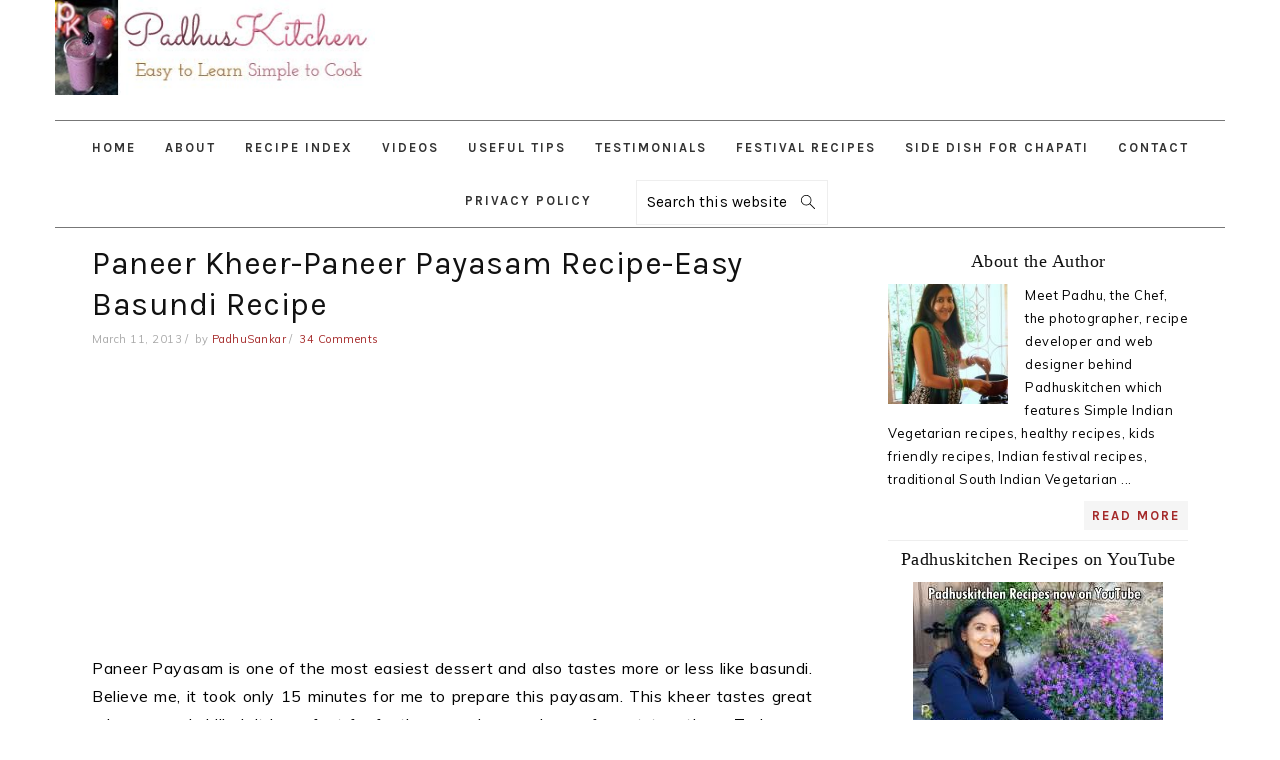

--- FILE ---
content_type: text/html; charset=UTF-8
request_url: https://www.padhuskitchen.com/2013/03/paneer-kheer-paneer-payasam-recipe-easy.html
body_size: 32995
content:
<!DOCTYPE html>
<html lang="en-US" xmlns:fb="https://www.facebook.com/2008/fbml" xmlns:addthis="https://www.addthis.com/help/api-spec" >
<head >
<meta charset="UTF-8" />
<meta name="viewport" content="width=device-width, initial-scale=1" />
<meta name='robots' content='index, follow, max-image-preview:large, max-snippet:-1, max-video-preview:-1' />
	<style>img:is([sizes="auto" i], [sizes^="auto," i]) { contain-intrinsic-size: 3000px 1500px }</style>
	
	<!-- This site is optimized with the Yoast SEO plugin v26.3 - https://yoast.com/wordpress/plugins/seo/ -->
	<title>Paneer Kheer-Paneer Payasam Recipe-Easy Basundi Recipe - Padhuskitchen</title>
	<link rel="canonical" href="https://www.padhuskitchen.com/2013/03/paneer-kheer-paneer-payasam-recipe-easy.html" />
	<meta property="og:locale" content="en_US" />
	<meta property="og:type" content="article" />
	<meta property="og:title" content="Paneer Kheer-Paneer Payasam Recipe-Easy Basundi Recipe - Padhuskitchen" />
	<meta property="og:description" content="Paneer Payasam is one of the most easiest dessert and also tastes more or less like basundi. Believe me, it took only 15 minutes for me to prepare this payasam. This kheer tastes great when served chilled. It is perfect for festive occasions and even for get-togethers. Today we will learn how to make paneer...Read More" />
	<meta property="og:url" content="https://www.padhuskitchen.com/2013/03/paneer-kheer-paneer-payasam-recipe-easy.html" />
	<meta property="og:site_name" content="Padhuskitchen" />
	<meta property="article:published_time" content="2013-03-11T07:35:00+00:00" />
	<meta property="article:modified_time" content="2020-05-26T08:12:53+00:00" />
	<meta property="og:image" content="http://www.padhuskitchen.com/wp-content/uploads/2013/03/paneer-kheer.jpg" />
	<meta name="author" content="PadhuSankar" />
	<meta name="twitter:card" content="summary_large_image" />
	<script type="application/ld+json" class="yoast-schema-graph">{"@context":"https://schema.org","@graph":[{"@type":"WebPage","@id":"https://www.padhuskitchen.com/2013/03/paneer-kheer-paneer-payasam-recipe-easy.html","url":"https://www.padhuskitchen.com/2013/03/paneer-kheer-paneer-payasam-recipe-easy.html","name":"Paneer Kheer-Paneer Payasam Recipe-Easy Basundi Recipe - Padhuskitchen","isPartOf":{"@id":"https://www.padhuskitchen.com/#website"},"primaryImageOfPage":{"@id":"https://www.padhuskitchen.com/2013/03/paneer-kheer-paneer-payasam-recipe-easy.html#primaryimage"},"image":{"@id":"https://www.padhuskitchen.com/2013/03/paneer-kheer-paneer-payasam-recipe-easy.html#primaryimage"},"thumbnailUrl":"http://www.padhuskitchen.com/wp-content/uploads/2013/03/paneer-kheer.jpg","datePublished":"2013-03-11T07:35:00+00:00","dateModified":"2020-05-26T08:12:53+00:00","author":{"@id":"https://www.padhuskitchen.com/#/schema/person/afe072b06a69a41492086147e60a899f"},"breadcrumb":{"@id":"https://www.padhuskitchen.com/2013/03/paneer-kheer-paneer-payasam-recipe-easy.html#breadcrumb"},"inLanguage":"en-US","potentialAction":[{"@type":"ReadAction","target":["https://www.padhuskitchen.com/2013/03/paneer-kheer-paneer-payasam-recipe-easy.html"]}]},{"@type":"ImageObject","inLanguage":"en-US","@id":"https://www.padhuskitchen.com/2013/03/paneer-kheer-paneer-payasam-recipe-easy.html#primaryimage","url":"http://www.padhuskitchen.com/wp-content/uploads/2013/03/paneer-kheer.jpg","contentUrl":"http://www.padhuskitchen.com/wp-content/uploads/2013/03/paneer-kheer.jpg"},{"@type":"BreadcrumbList","@id":"https://www.padhuskitchen.com/2013/03/paneer-kheer-paneer-payasam-recipe-easy.html#breadcrumb","itemListElement":[{"@type":"ListItem","position":1,"name":"Home","item":"https://www.padhuskitchen.com/"},{"@type":"ListItem","position":2,"name":"Paneer Kheer-Paneer Payasam Recipe-Easy Basundi Recipe"}]},{"@type":"WebSite","@id":"https://www.padhuskitchen.com/#website","url":"https://www.padhuskitchen.com/","name":"Padhuskitchen","description":"Easy Indian Vegetarian Recipes","potentialAction":[{"@type":"SearchAction","target":{"@type":"EntryPoint","urlTemplate":"https://www.padhuskitchen.com/?s={search_term_string}"},"query-input":{"@type":"PropertyValueSpecification","valueRequired":true,"valueName":"search_term_string"}}],"inLanguage":"en-US"},{"@type":"Person","@id":"https://www.padhuskitchen.com/#/schema/person/afe072b06a69a41492086147e60a899f","name":"PadhuSankar","image":{"@type":"ImageObject","inLanguage":"en-US","@id":"https://www.padhuskitchen.com/#/schema/person/image/","url":"https://secure.gravatar.com/avatar/995310f6c77361a2ce785de5bcc8a203ab090e3e942e94362dbffe992ee08fe4?s=96&d=mm&r=g","contentUrl":"https://secure.gravatar.com/avatar/995310f6c77361a2ce785de5bcc8a203ab090e3e942e94362dbffe992ee08fe4?s=96&d=mm&r=g","caption":"PadhuSankar"},"sameAs":["https://www.padhuskitchen.com"],"url":"https://www.padhuskitchen.com/author/padhusankar"}]}</script>
	<!-- / Yoast SEO plugin. -->


<link rel="amphtml" href="https://www.padhuskitchen.com/2013/03/paneer-kheer-paneer-payasam-recipe-easy.html/amp" /><meta name="generator" content="AMP for WP 1.1.7.1"/><link rel='dns-prefetch' href='//s7.addthis.com' />
<link rel='dns-prefetch' href='//fonts.googleapis.com' />
<link rel="alternate" type="application/rss+xml" title="Padhuskitchen &raquo; Feed" href="https://www.padhuskitchen.com/feed" />
<link rel="alternate" type="application/rss+xml" title="Padhuskitchen &raquo; Comments Feed" href="https://www.padhuskitchen.com/comments/feed" />
<link rel="alternate" type="application/rss+xml" title="Padhuskitchen &raquo; Paneer Kheer-Paneer Payasam Recipe-Easy Basundi  Recipe Comments Feed" href="https://www.padhuskitchen.com/2013/03/paneer-kheer-paneer-payasam-recipe-easy.html/feed" />
<script type="1bfc90522b620b4874c45001-text/javascript">(()=>{"use strict";const e=[400,500,600,700,800,900],t=e=>`wprm-min-${e}`,n=e=>`wprm-max-${e}`,s=new Set,o="ResizeObserver"in window,r=o?new ResizeObserver((e=>{for(const t of e)c(t.target)})):null,i=.5/(window.devicePixelRatio||1);function c(s){const o=s.getBoundingClientRect().width||0;for(let r=0;r<e.length;r++){const c=e[r],a=o<=c+i;o>c+i?s.classList.add(t(c)):s.classList.remove(t(c)),a?s.classList.add(n(c)):s.classList.remove(n(c))}}function a(e){s.has(e)||(s.add(e),r&&r.observe(e),c(e))}!function(e=document){e.querySelectorAll(".wprm-recipe").forEach(a)}();if(new MutationObserver((e=>{for(const t of e)for(const e of t.addedNodes)e instanceof Element&&(e.matches?.(".wprm-recipe")&&a(e),e.querySelectorAll?.(".wprm-recipe").forEach(a))})).observe(document.documentElement,{childList:!0,subtree:!0}),!o){let e=0;addEventListener("resize",(()=>{e&&cancelAnimationFrame(e),e=requestAnimationFrame((()=>s.forEach(c)))}),{passive:!0})}})();</script><script type="1bfc90522b620b4874c45001-text/javascript">
/* <![CDATA[ */
window._wpemojiSettings = {"baseUrl":"https:\/\/s.w.org\/images\/core\/emoji\/16.0.1\/72x72\/","ext":".png","svgUrl":"https:\/\/s.w.org\/images\/core\/emoji\/16.0.1\/svg\/","svgExt":".svg","source":{"concatemoji":"https:\/\/www.padhuskitchen.com\/wp-includes\/js\/wp-emoji-release.min.js?ver=6.8.3"}};
/*! This file is auto-generated */
!function(s,n){var o,i,e;function c(e){try{var t={supportTests:e,timestamp:(new Date).valueOf()};sessionStorage.setItem(o,JSON.stringify(t))}catch(e){}}function p(e,t,n){e.clearRect(0,0,e.canvas.width,e.canvas.height),e.fillText(t,0,0);var t=new Uint32Array(e.getImageData(0,0,e.canvas.width,e.canvas.height).data),a=(e.clearRect(0,0,e.canvas.width,e.canvas.height),e.fillText(n,0,0),new Uint32Array(e.getImageData(0,0,e.canvas.width,e.canvas.height).data));return t.every(function(e,t){return e===a[t]})}function u(e,t){e.clearRect(0,0,e.canvas.width,e.canvas.height),e.fillText(t,0,0);for(var n=e.getImageData(16,16,1,1),a=0;a<n.data.length;a++)if(0!==n.data[a])return!1;return!0}function f(e,t,n,a){switch(t){case"flag":return n(e,"\ud83c\udff3\ufe0f\u200d\u26a7\ufe0f","\ud83c\udff3\ufe0f\u200b\u26a7\ufe0f")?!1:!n(e,"\ud83c\udde8\ud83c\uddf6","\ud83c\udde8\u200b\ud83c\uddf6")&&!n(e,"\ud83c\udff4\udb40\udc67\udb40\udc62\udb40\udc65\udb40\udc6e\udb40\udc67\udb40\udc7f","\ud83c\udff4\u200b\udb40\udc67\u200b\udb40\udc62\u200b\udb40\udc65\u200b\udb40\udc6e\u200b\udb40\udc67\u200b\udb40\udc7f");case"emoji":return!a(e,"\ud83e\udedf")}return!1}function g(e,t,n,a){var r="undefined"!=typeof WorkerGlobalScope&&self instanceof WorkerGlobalScope?new OffscreenCanvas(300,150):s.createElement("canvas"),o=r.getContext("2d",{willReadFrequently:!0}),i=(o.textBaseline="top",o.font="600 32px Arial",{});return e.forEach(function(e){i[e]=t(o,e,n,a)}),i}function t(e){var t=s.createElement("script");t.src=e,t.defer=!0,s.head.appendChild(t)}"undefined"!=typeof Promise&&(o="wpEmojiSettingsSupports",i=["flag","emoji"],n.supports={everything:!0,everythingExceptFlag:!0},e=new Promise(function(e){s.addEventListener("DOMContentLoaded",e,{once:!0})}),new Promise(function(t){var n=function(){try{var e=JSON.parse(sessionStorage.getItem(o));if("object"==typeof e&&"number"==typeof e.timestamp&&(new Date).valueOf()<e.timestamp+604800&&"object"==typeof e.supportTests)return e.supportTests}catch(e){}return null}();if(!n){if("undefined"!=typeof Worker&&"undefined"!=typeof OffscreenCanvas&&"undefined"!=typeof URL&&URL.createObjectURL&&"undefined"!=typeof Blob)try{var e="postMessage("+g.toString()+"("+[JSON.stringify(i),f.toString(),p.toString(),u.toString()].join(",")+"));",a=new Blob([e],{type:"text/javascript"}),r=new Worker(URL.createObjectURL(a),{name:"wpTestEmojiSupports"});return void(r.onmessage=function(e){c(n=e.data),r.terminate(),t(n)})}catch(e){}c(n=g(i,f,p,u))}t(n)}).then(function(e){for(var t in e)n.supports[t]=e[t],n.supports.everything=n.supports.everything&&n.supports[t],"flag"!==t&&(n.supports.everythingExceptFlag=n.supports.everythingExceptFlag&&n.supports[t]);n.supports.everythingExceptFlag=n.supports.everythingExceptFlag&&!n.supports.flag,n.DOMReady=!1,n.readyCallback=function(){n.DOMReady=!0}}).then(function(){return e}).then(function(){var e;n.supports.everything||(n.readyCallback(),(e=n.source||{}).concatemoji?t(e.concatemoji):e.wpemoji&&e.twemoji&&(t(e.twemoji),t(e.wpemoji)))}))}((window,document),window._wpemojiSettings);
/* ]]> */
</script>

<link rel='stylesheet' id='foodie-pro-theme-css' href='https://www.padhuskitchen.com/wp-content/themes/foodiepro-v400/style.css?ver=4.0.0' type='text/css' media='all' />
<style id='foodie-pro-theme-inline-css' type='text/css'>
a, .entry-meta a, .post-info a, .post-meta a, .site-footer a, .entry-content a{color:#a52a2a;}a:hover, .entry-meta a:hover, .post-info a:hover, .post-meta a:hover, .site-footer a:hover{color:#5d0f0d;}body, .site-description, .sidebar .featured-content .entry-title{font-family:"Muli","Helvetica Neue",sans-serif;}.genesis-nav-menu{font-family:"Karla","Helvetica Neue",sans-serif;}h1, h2, h3, h4, h5, h6, .site-title, .entry-title, .widgettitle{font-family:"Karla","Helvetica Neue",sans-serif;}.entry-title{font-family:"Karla","Helvetica Neue",sans-serif;}.button, .button-secondary, button, input[type="button"], input[type="reset"], input[type="submit"], a.more-link, .more-from-category a{font-family:"Karla","Helvetica Neue",sans-serif;}
</style>
<style id='wp-emoji-styles-inline-css' type='text/css'>

	img.wp-smiley, img.emoji {
		display: inline !important;
		border: none !important;
		box-shadow: none !important;
		height: 1em !important;
		width: 1em !important;
		margin: 0 0.07em !important;
		vertical-align: -0.1em !important;
		background: none !important;
		padding: 0 !important;
	}
</style>
<link rel='stylesheet' id='wp-block-library-css' href='https://www.padhuskitchen.com/wp-includes/css/dist/block-library/style.min.css?ver=6.8.3' type='text/css' media='all' />
<style id='classic-theme-styles-inline-css' type='text/css'>
/*! This file is auto-generated */
.wp-block-button__link{color:#fff;background-color:#32373c;border-radius:9999px;box-shadow:none;text-decoration:none;padding:calc(.667em + 2px) calc(1.333em + 2px);font-size:1.125em}.wp-block-file__button{background:#32373c;color:#fff;text-decoration:none}
</style>
<style id='global-styles-inline-css' type='text/css'>
:root{--wp--preset--aspect-ratio--square: 1;--wp--preset--aspect-ratio--4-3: 4/3;--wp--preset--aspect-ratio--3-4: 3/4;--wp--preset--aspect-ratio--3-2: 3/2;--wp--preset--aspect-ratio--2-3: 2/3;--wp--preset--aspect-ratio--16-9: 16/9;--wp--preset--aspect-ratio--9-16: 9/16;--wp--preset--color--black: #000000;--wp--preset--color--cyan-bluish-gray: #abb8c3;--wp--preset--color--white: #ffffff;--wp--preset--color--pale-pink: #f78da7;--wp--preset--color--vivid-red: #cf2e2e;--wp--preset--color--luminous-vivid-orange: #ff6900;--wp--preset--color--luminous-vivid-amber: #fcb900;--wp--preset--color--light-green-cyan: #7bdcb5;--wp--preset--color--vivid-green-cyan: #00d084;--wp--preset--color--pale-cyan-blue: #8ed1fc;--wp--preset--color--vivid-cyan-blue: #0693e3;--wp--preset--color--vivid-purple: #9b51e0;--wp--preset--gradient--vivid-cyan-blue-to-vivid-purple: linear-gradient(135deg,rgba(6,147,227,1) 0%,rgb(155,81,224) 100%);--wp--preset--gradient--light-green-cyan-to-vivid-green-cyan: linear-gradient(135deg,rgb(122,220,180) 0%,rgb(0,208,130) 100%);--wp--preset--gradient--luminous-vivid-amber-to-luminous-vivid-orange: linear-gradient(135deg,rgba(252,185,0,1) 0%,rgba(255,105,0,1) 100%);--wp--preset--gradient--luminous-vivid-orange-to-vivid-red: linear-gradient(135deg,rgba(255,105,0,1) 0%,rgb(207,46,46) 100%);--wp--preset--gradient--very-light-gray-to-cyan-bluish-gray: linear-gradient(135deg,rgb(238,238,238) 0%,rgb(169,184,195) 100%);--wp--preset--gradient--cool-to-warm-spectrum: linear-gradient(135deg,rgb(74,234,220) 0%,rgb(151,120,209) 20%,rgb(207,42,186) 40%,rgb(238,44,130) 60%,rgb(251,105,98) 80%,rgb(254,248,76) 100%);--wp--preset--gradient--blush-light-purple: linear-gradient(135deg,rgb(255,206,236) 0%,rgb(152,150,240) 100%);--wp--preset--gradient--blush-bordeaux: linear-gradient(135deg,rgb(254,205,165) 0%,rgb(254,45,45) 50%,rgb(107,0,62) 100%);--wp--preset--gradient--luminous-dusk: linear-gradient(135deg,rgb(255,203,112) 0%,rgb(199,81,192) 50%,rgb(65,88,208) 100%);--wp--preset--gradient--pale-ocean: linear-gradient(135deg,rgb(255,245,203) 0%,rgb(182,227,212) 50%,rgb(51,167,181) 100%);--wp--preset--gradient--electric-grass: linear-gradient(135deg,rgb(202,248,128) 0%,rgb(113,206,126) 100%);--wp--preset--gradient--midnight: linear-gradient(135deg,rgb(2,3,129) 0%,rgb(40,116,252) 100%);--wp--preset--font-size--small: 13px;--wp--preset--font-size--medium: 20px;--wp--preset--font-size--large: 36px;--wp--preset--font-size--x-large: 42px;--wp--preset--spacing--20: 0.44rem;--wp--preset--spacing--30: 0.67rem;--wp--preset--spacing--40: 1rem;--wp--preset--spacing--50: 1.5rem;--wp--preset--spacing--60: 2.25rem;--wp--preset--spacing--70: 3.38rem;--wp--preset--spacing--80: 5.06rem;--wp--preset--shadow--natural: 6px 6px 9px rgba(0, 0, 0, 0.2);--wp--preset--shadow--deep: 12px 12px 50px rgba(0, 0, 0, 0.4);--wp--preset--shadow--sharp: 6px 6px 0px rgba(0, 0, 0, 0.2);--wp--preset--shadow--outlined: 6px 6px 0px -3px rgba(255, 255, 255, 1), 6px 6px rgba(0, 0, 0, 1);--wp--preset--shadow--crisp: 6px 6px 0px rgba(0, 0, 0, 1);}:where(.is-layout-flex){gap: 0.5em;}:where(.is-layout-grid){gap: 0.5em;}body .is-layout-flex{display: flex;}.is-layout-flex{flex-wrap: wrap;align-items: center;}.is-layout-flex > :is(*, div){margin: 0;}body .is-layout-grid{display: grid;}.is-layout-grid > :is(*, div){margin: 0;}:where(.wp-block-columns.is-layout-flex){gap: 2em;}:where(.wp-block-columns.is-layout-grid){gap: 2em;}:where(.wp-block-post-template.is-layout-flex){gap: 1.25em;}:where(.wp-block-post-template.is-layout-grid){gap: 1.25em;}.has-black-color{color: var(--wp--preset--color--black) !important;}.has-cyan-bluish-gray-color{color: var(--wp--preset--color--cyan-bluish-gray) !important;}.has-white-color{color: var(--wp--preset--color--white) !important;}.has-pale-pink-color{color: var(--wp--preset--color--pale-pink) !important;}.has-vivid-red-color{color: var(--wp--preset--color--vivid-red) !important;}.has-luminous-vivid-orange-color{color: var(--wp--preset--color--luminous-vivid-orange) !important;}.has-luminous-vivid-amber-color{color: var(--wp--preset--color--luminous-vivid-amber) !important;}.has-light-green-cyan-color{color: var(--wp--preset--color--light-green-cyan) !important;}.has-vivid-green-cyan-color{color: var(--wp--preset--color--vivid-green-cyan) !important;}.has-pale-cyan-blue-color{color: var(--wp--preset--color--pale-cyan-blue) !important;}.has-vivid-cyan-blue-color{color: var(--wp--preset--color--vivid-cyan-blue) !important;}.has-vivid-purple-color{color: var(--wp--preset--color--vivid-purple) !important;}.has-black-background-color{background-color: var(--wp--preset--color--black) !important;}.has-cyan-bluish-gray-background-color{background-color: var(--wp--preset--color--cyan-bluish-gray) !important;}.has-white-background-color{background-color: var(--wp--preset--color--white) !important;}.has-pale-pink-background-color{background-color: var(--wp--preset--color--pale-pink) !important;}.has-vivid-red-background-color{background-color: var(--wp--preset--color--vivid-red) !important;}.has-luminous-vivid-orange-background-color{background-color: var(--wp--preset--color--luminous-vivid-orange) !important;}.has-luminous-vivid-amber-background-color{background-color: var(--wp--preset--color--luminous-vivid-amber) !important;}.has-light-green-cyan-background-color{background-color: var(--wp--preset--color--light-green-cyan) !important;}.has-vivid-green-cyan-background-color{background-color: var(--wp--preset--color--vivid-green-cyan) !important;}.has-pale-cyan-blue-background-color{background-color: var(--wp--preset--color--pale-cyan-blue) !important;}.has-vivid-cyan-blue-background-color{background-color: var(--wp--preset--color--vivid-cyan-blue) !important;}.has-vivid-purple-background-color{background-color: var(--wp--preset--color--vivid-purple) !important;}.has-black-border-color{border-color: var(--wp--preset--color--black) !important;}.has-cyan-bluish-gray-border-color{border-color: var(--wp--preset--color--cyan-bluish-gray) !important;}.has-white-border-color{border-color: var(--wp--preset--color--white) !important;}.has-pale-pink-border-color{border-color: var(--wp--preset--color--pale-pink) !important;}.has-vivid-red-border-color{border-color: var(--wp--preset--color--vivid-red) !important;}.has-luminous-vivid-orange-border-color{border-color: var(--wp--preset--color--luminous-vivid-orange) !important;}.has-luminous-vivid-amber-border-color{border-color: var(--wp--preset--color--luminous-vivid-amber) !important;}.has-light-green-cyan-border-color{border-color: var(--wp--preset--color--light-green-cyan) !important;}.has-vivid-green-cyan-border-color{border-color: var(--wp--preset--color--vivid-green-cyan) !important;}.has-pale-cyan-blue-border-color{border-color: var(--wp--preset--color--pale-cyan-blue) !important;}.has-vivid-cyan-blue-border-color{border-color: var(--wp--preset--color--vivid-cyan-blue) !important;}.has-vivid-purple-border-color{border-color: var(--wp--preset--color--vivid-purple) !important;}.has-vivid-cyan-blue-to-vivid-purple-gradient-background{background: var(--wp--preset--gradient--vivid-cyan-blue-to-vivid-purple) !important;}.has-light-green-cyan-to-vivid-green-cyan-gradient-background{background: var(--wp--preset--gradient--light-green-cyan-to-vivid-green-cyan) !important;}.has-luminous-vivid-amber-to-luminous-vivid-orange-gradient-background{background: var(--wp--preset--gradient--luminous-vivid-amber-to-luminous-vivid-orange) !important;}.has-luminous-vivid-orange-to-vivid-red-gradient-background{background: var(--wp--preset--gradient--luminous-vivid-orange-to-vivid-red) !important;}.has-very-light-gray-to-cyan-bluish-gray-gradient-background{background: var(--wp--preset--gradient--very-light-gray-to-cyan-bluish-gray) !important;}.has-cool-to-warm-spectrum-gradient-background{background: var(--wp--preset--gradient--cool-to-warm-spectrum) !important;}.has-blush-light-purple-gradient-background{background: var(--wp--preset--gradient--blush-light-purple) !important;}.has-blush-bordeaux-gradient-background{background: var(--wp--preset--gradient--blush-bordeaux) !important;}.has-luminous-dusk-gradient-background{background: var(--wp--preset--gradient--luminous-dusk) !important;}.has-pale-ocean-gradient-background{background: var(--wp--preset--gradient--pale-ocean) !important;}.has-electric-grass-gradient-background{background: var(--wp--preset--gradient--electric-grass) !important;}.has-midnight-gradient-background{background: var(--wp--preset--gradient--midnight) !important;}.has-small-font-size{font-size: var(--wp--preset--font-size--small) !important;}.has-medium-font-size{font-size: var(--wp--preset--font-size--medium) !important;}.has-large-font-size{font-size: var(--wp--preset--font-size--large) !important;}.has-x-large-font-size{font-size: var(--wp--preset--font-size--x-large) !important;}
:where(.wp-block-post-template.is-layout-flex){gap: 1.25em;}:where(.wp-block-post-template.is-layout-grid){gap: 1.25em;}
:where(.wp-block-columns.is-layout-flex){gap: 2em;}:where(.wp-block-columns.is-layout-grid){gap: 2em;}
:root :where(.wp-block-pullquote){font-size: 1.5em;line-height: 1.6;}
</style>
<link rel='stylesheet' id='titan-adminbar-styles-css' href='https://www.padhuskitchen.com/wp-content/plugins/anti-spam/assets/css/admin-bar.css?ver=7.4.0' type='text/css' media='all' />
<link rel='stylesheet' id='contact-form-7-css' href='https://www.padhuskitchen.com/wp-content/plugins/contact-form-7/includes/css/styles.css?ver=6.1.3' type='text/css' media='all' />
<link rel='stylesheet' id='spacexchimp_p005-bootstrap-tooltip-css-css' href='https://www.padhuskitchen.com/wp-content/plugins/social-media-buttons-toolbar/inc/lib/bootstrap-tooltip/bootstrap-tooltip.css?ver=5.0' type='text/css' media='all' />
<link rel='stylesheet' id='spacexchimp_p005-frontend-css-css' href='https://www.padhuskitchen.com/wp-content/plugins/social-media-buttons-toolbar/inc/css/frontend.css?ver=5.0' type='text/css' media='all' />
<style id='spacexchimp_p005-frontend-css-inline-css' type='text/css'>

                    .sxc-follow-buttons {
                        text-align: center !important;
                    }
                    .sxc-follow-buttons .sxc-follow-button,
                    .sxc-follow-buttons .sxc-follow-button a,
                    .sxc-follow-buttons .sxc-follow-button a img {
                        width: 32px !important;
                        height: 32px !important;
                    }
                    .sxc-follow-buttons .sxc-follow-button {
                        margin: 5px !important;
                    }
                  
</style>
<link rel='stylesheet' id='wprm-template-css' href='https://www.padhuskitchen.com/wp-content/plugins/wp-recipe-maker/templates/recipe/legacy/tastefully-simple/tastefully-simple.min.css?ver=10.1.1' type='text/css' media='all' />
<link rel='stylesheet' id='wpb-google-fonts-css' href='https://www.padhuskitchen.comLibre+Baskerville:400,Lato:400,Open+Sans:400?ver=6.8.3' type='text/css' media='all' />
<link rel='stylesheet' id='google-fonts-css' href='//fonts.googleapis.com/css?family=Muli%3Aregular%2Citalic%2C300%2C300italic%7CKarla%3Aregular%2Citalic%2C700%2C700italic%26subset%3Dlatin%2C&#038;ver=4.0.0' type='text/css' media='all' />
<link rel='stylesheet' id='addthis_all_pages-css' href='https://www.padhuskitchen.com/wp-content/plugins/addthis/frontend/build/addthis_wordpress_public.min.css?ver=6.8.3' type='text/css' media='all' />
<script type="1bfc90522b620b4874c45001-text/javascript" src="https://www.padhuskitchen.com/wp-includes/js/jquery/jquery.min.js?ver=3.7.1" id="jquery-core-js"></script>
<script type="1bfc90522b620b4874c45001-text/javascript" src="https://www.padhuskitchen.com/wp-includes/js/jquery/jquery-migrate.min.js?ver=3.4.1" id="jquery-migrate-js"></script>
<script type="1bfc90522b620b4874c45001-text/javascript" src="https://www.padhuskitchen.com/wp-content/plugins/related-posts-thumbnails/assets/js/front.min.js?ver=4.3.1" id="rpt_front_style-js"></script>
<script type="1bfc90522b620b4874c45001-text/javascript" src="https://www.padhuskitchen.com/wp-content/plugins/related-posts-thumbnails/assets/js/lazy-load.js?ver=4.3.1" id="rpt-lazy-load-js"></script>
<script type="1bfc90522b620b4874c45001-text/javascript" src="https://www.padhuskitchen.com/wp-content/plugins/social-media-buttons-toolbar/inc/lib/bootstrap-tooltip/bootstrap-tooltip.js?ver=5.0" id="spacexchimp_p005-bootstrap-tooltip-js-js"></script>
<link rel="https://api.w.org/" href="https://www.padhuskitchen.com/wp-json/" /><link rel="alternate" title="JSON" type="application/json" href="https://www.padhuskitchen.com/wp-json/wp/v2/posts/745" /><link rel="EditURI" type="application/rsd+xml" title="RSD" href="https://www.padhuskitchen.com/xmlrpc.php?rsd" />
<meta name="generator" content="WordPress 6.8.3" />
<link rel='shortlink' href='https://www.padhuskitchen.com/?p=745' />
<link rel="alternate" title="oEmbed (JSON)" type="application/json+oembed" href="https://www.padhuskitchen.com/wp-json/oembed/1.0/embed?url=https%3A%2F%2Fwww.padhuskitchen.com%2F2013%2F03%2Fpaneer-kheer-paneer-payasam-recipe-easy.html" />
<link rel="alternate" title="oEmbed (XML)" type="text/xml+oembed" href="https://www.padhuskitchen.com/wp-json/oembed/1.0/embed?url=https%3A%2F%2Fwww.padhuskitchen.com%2F2013%2F03%2Fpaneer-kheer-paneer-payasam-recipe-easy.html&#038;format=xml" />
        <style>
            #related_posts_thumbnails li {
                border-right: 1px solid #dddddd;
                background-color: #ffffff            }

            #related_posts_thumbnails li:hover {
                background-color: #eeeeee;
            }

            .relpost_content {
                font-size: 12px;
                color: #333333;
            }

            .relpost-block-single {
                background-color: #ffffff;
                border-right: 1px solid #dddddd;
                border-left: 1px solid #dddddd;
                margin-right: -1px;
            }

            .relpost-block-single:hover {
                background-color: #eeeeee;
            }
        </style>

        <style type="text/css"> .wprm-automatic-recipe-snippets a.wprm-jump-to-recipe-shortcode, .wprm-automatic-recipe-snippets a.wprm-jump-to-video-shortcode, .wprm-automatic-recipe-snippets a.wprm-print-recipe-shortcode { background-color: #2c3e50; color: #ffffff !important;} html body .wprm-recipe-container .wprm-recipe { font-size: 14px; } html body .wprm-recipe-container { color: #333333; } html body .wprm-recipe-container a.wprm-recipe-print { color: #333333; } html body .wprm-recipe-container a.wprm-recipe-print:hover { color: #333333; } html body .wprm-recipe-container .wprm-recipe { background-color: #ffffff; } html body .wprm-recipe-container .wprm-recipe { border-color: #aaaaaa; } html body .wprm-recipe-container .wprm-recipe-tastefully-simple .wprm-recipe-time-container { border-color: #aaaaaa; } html body .wprm-recipe-container .wprm-recipe .wprm-color-border { border-color: #aaaaaa; } html body .wprm-recipe-container a { color: #3498db; } html body .wprm-recipe-container .wprm-recipe-tastefully-simple .wprm-recipe-name { color: #fb6a4a; } html body .wprm-recipe-container .wprm-recipe-tastefully-simple .wprm-recipe-header { color: #fb6a4a; } html body .wprm-recipe-container h1 { color: #fb6a4a; } html body .wprm-recipe-container h2 { color: #fb6a4a; } html body .wprm-recipe-container h3 { color: #fb6a4a; } html body .wprm-recipe-container h4 { color: #fb6a4a; } html body .wprm-recipe-container h5 { color: #fb6a4a; } html body .wprm-recipe-container h6 { color: #fb6a4a; } html body .wprm-recipe-container svg path { fill: #343434; } html body .wprm-recipe-container svg rect { fill: #343434; } html body .wprm-recipe-container svg polygon { stroke: #343434; } html body .wprm-recipe-container .wprm-rating-star-full svg polygon { fill: #343434; } html body .wprm-recipe-container .wprm-recipe .wprm-color-accent { background-color: #2c3e50; } html body .wprm-recipe-container .wprm-recipe .wprm-color-accent { color: #ffffff; } html body .wprm-recipe-container .wprm-recipe .wprm-color-accent a.wprm-recipe-print { color: #ffffff; } html body .wprm-recipe-container .wprm-recipe .wprm-color-accent a.wprm-recipe-print:hover { color: #ffffff; } html body .wprm-recipe-container .wprm-recipe-colorful .wprm-recipe-header { background-color: #2c3e50; } html body .wprm-recipe-container .wprm-recipe-colorful .wprm-recipe-header { color: #ffffff; } html body .wprm-recipe-container .wprm-recipe-colorful .wprm-recipe-meta > div { background-color: #3498db; } html body .wprm-recipe-container .wprm-recipe-colorful .wprm-recipe-meta > div { color: #ffffff; } html body .wprm-recipe-container .wprm-recipe-colorful .wprm-recipe-meta > div a.wprm-recipe-print { color: #ffffff; } html body .wprm-recipe-container .wprm-recipe-colorful .wprm-recipe-meta > div a.wprm-recipe-print:hover { color: #ffffff; } .wprm-rating-star svg polygon { stroke: #343434; } .wprm-rating-star.wprm-rating-star-full svg polygon { fill: #343434; } html body .wprm-recipe-container .wprm-recipe-instruction-image { text-align: left; } html body .wprm-recipe-container li.wprm-recipe-ingredient { list-style-type: disc; } html body .wprm-recipe-container li.wprm-recipe-instruction { list-style-type: decimal; } .tippy-box[data-theme~="wprm"] { background-color: #333333; color: #FFFFFF; } .tippy-box[data-theme~="wprm"][data-placement^="top"] > .tippy-arrow::before { border-top-color: #333333; } .tippy-box[data-theme~="wprm"][data-placement^="bottom"] > .tippy-arrow::before { border-bottom-color: #333333; } .tippy-box[data-theme~="wprm"][data-placement^="left"] > .tippy-arrow::before { border-left-color: #333333; } .tippy-box[data-theme~="wprm"][data-placement^="right"] > .tippy-arrow::before { border-right-color: #333333; } .tippy-box[data-theme~="wprm"] a { color: #FFFFFF; } .wprm-comment-rating svg { width: 18px !important; height: 18px !important; } img.wprm-comment-rating { width: 90px !important; height: 18px !important; } body { --comment-rating-star-color: #343434; } body { --wprm-popup-font-size: 16px; } body { --wprm-popup-background: #ffffff; } body { --wprm-popup-title: #000000; } body { --wprm-popup-content: #444444; } body { --wprm-popup-button-background: #444444; } body { --wprm-popup-button-text: #ffffff; }</style><style type="text/css">.wprm-glossary-term {color: #5A822B;text-decoration: underline;cursor: help;}</style><meta name="google-site-verification" content="u340M7OjduWbmqI90_qpBp5rJUCNYSbiKiDFsuSVhyY" />
<!-- Global site tag (gtag.js) - Google Analytics -->
<script async src="https://www.googletagmanager.com/gtag/js?id=UA-10260615-3" type="1bfc90522b620b4874c45001-text/javascript"></script>
<script type="1bfc90522b620b4874c45001-text/javascript">
  window.dataLayer = window.dataLayer || [];
  function gtag(){dataLayer.push(arguments);}
  gtag('js', new Date());

  gtag('config', 'UA-10260615-3');
</script>
<script type="1bfc90522b620b4874c45001-text/javascript">
    window._mNHandle = window._mNHandle || {};
    window._mNHandle.queue = window._mNHandle.queue || [];
    medianet_versionId = "3121199";
</script>
<script src="//contextual.media.net/dmedianet.js?cid=8CUC44S85" async="async" type="1bfc90522b620b4874c45001-text/javascript"></script>
<script async src="https://fundingchoicesmessages.google.com/i/pub-9532917372125525?ers=1" nonce="UVWRqjIK6k1V395dAuKsOg" type="1bfc90522b620b4874c45001-text/javascript"></script><script nonce="UVWRqjIK6k1V395dAuKsOg" type="1bfc90522b620b4874c45001-text/javascript">(function() {function signalGooglefcPresent() {if (!window.frames['googlefcPresent']) {if (document.body) {const iframe = document.createElement('iframe'); iframe.style = 'width: 0; height: 0; border: none; z-index: -1000; left: -1000px; top: -1000px;'; iframe.style.display = 'none'; iframe.name = 'googlefcPresent'; document.body.appendChild(iframe);} else {setTimeout(signalGooglefcPresent, 0);}}}signalGooglefcPresent();})();</script>
<script type="1bfc90522b620b4874c45001-text/javascript">(function(){'use strict';function aa(a){var b=0;return function(){return b<a.length?{done:!1,value:a[b++]}:{done:!0}}}var ba="function"==typeof Object.defineProperties?Object.defineProperty:function(a,b,c){if(a==Array.prototype||a==Object.prototype)return a;a[b]=c.value;return a};
function ea(a){a=["object"==typeof globalThis&&globalThis,a,"object"==typeof window&&window,"object"==typeof self&&self,"object"==typeof global&&global];for(var b=0;b<a.length;++b){var c=a[b];if(c&&c.Math==Math)return c}throw Error("Cannot find global object");}var fa=ea(this);function ha(a,b){if(b)a:{var c=fa;a=a.split(".");for(var d=0;d<a.length-1;d++){var e=a[d];if(!(e in c))break a;c=c[e]}a=a[a.length-1];d=c[a];b=b(d);b!=d&&null!=b&&ba(c,a,{configurable:!0,writable:!0,value:b})}}
var ia="function"==typeof Object.create?Object.create:function(a){function b(){}b.prototype=a;return new b},l;if("function"==typeof Object.setPrototypeOf)l=Object.setPrototypeOf;else{var m;a:{var ja={a:!0},ka={};try{ka.__proto__=ja;m=ka.a;break a}catch(a){}m=!1}l=m?function(a,b){a.__proto__=b;if(a.__proto__!==b)throw new TypeError(a+" is not extensible");return a}:null}var la=l;
function n(a,b){a.prototype=ia(b.prototype);a.prototype.constructor=a;if(la)la(a,b);else for(var c in b)if("prototype"!=c)if(Object.defineProperties){var d=Object.getOwnPropertyDescriptor(b,c);d&&Object.defineProperty(a,c,d)}else a[c]=b[c];a.A=b.prototype}function ma(){for(var a=Number(this),b=[],c=a;c<arguments.length;c++)b[c-a]=arguments[c];return b}
var na="function"==typeof Object.assign?Object.assign:function(a,b){for(var c=1;c<arguments.length;c++){var d=arguments[c];if(d)for(var e in d)Object.prototype.hasOwnProperty.call(d,e)&&(a[e]=d[e])}return a};ha("Object.assign",function(a){return a||na});/*

 Copyright The Closure Library Authors.
 SPDX-License-Identifier: Apache-2.0
*/
var p=this||self;function q(a){return a};var t,u;a:{for(var oa=["CLOSURE_FLAGS"],v=p,x=0;x<oa.length;x++)if(v=v[oa[x]],null==v){u=null;break a}u=v}var pa=u&&u[610401301];t=null!=pa?pa:!1;var z,qa=p.navigator;z=qa?qa.userAgentData||null:null;function A(a){return t?z?z.brands.some(function(b){return(b=b.brand)&&-1!=b.indexOf(a)}):!1:!1}function B(a){var b;a:{if(b=p.navigator)if(b=b.userAgent)break a;b=""}return-1!=b.indexOf(a)};function C(){return t?!!z&&0<z.brands.length:!1}function D(){return C()?A("Chromium"):(B("Chrome")||B("CriOS"))&&!(C()?0:B("Edge"))||B("Silk")};var ra=C()?!1:B("Trident")||B("MSIE");!B("Android")||D();D();B("Safari")&&(D()||(C()?0:B("Coast"))||(C()?0:B("Opera"))||(C()?0:B("Edge"))||(C()?A("Microsoft Edge"):B("Edg/"))||C()&&A("Opera"));var sa={},E=null;var ta="undefined"!==typeof Uint8Array,ua=!ra&&"function"===typeof btoa;var F="function"===typeof Symbol&&"symbol"===typeof Symbol()?Symbol():void 0,G=F?function(a,b){a[F]|=b}:function(a,b){void 0!==a.g?a.g|=b:Object.defineProperties(a,{g:{value:b,configurable:!0,writable:!0,enumerable:!1}})};function va(a){var b=H(a);1!==(b&1)&&(Object.isFrozen(a)&&(a=Array.prototype.slice.call(a)),I(a,b|1))}
var H=F?function(a){return a[F]|0}:function(a){return a.g|0},J=F?function(a){return a[F]}:function(a){return a.g},I=F?function(a,b){a[F]=b}:function(a,b){void 0!==a.g?a.g=b:Object.defineProperties(a,{g:{value:b,configurable:!0,writable:!0,enumerable:!1}})};function wa(){var a=[];G(a,1);return a}function xa(a,b){I(b,(a|0)&-99)}function K(a,b){I(b,(a|34)&-73)}function L(a){a=a>>11&1023;return 0===a?536870912:a};var M={};function N(a){return null!==a&&"object"===typeof a&&!Array.isArray(a)&&a.constructor===Object}var O,ya=[];I(ya,39);O=Object.freeze(ya);var P;function Q(a,b){P=b;a=new a(b);P=void 0;return a}
function R(a,b,c){null==a&&(a=P);P=void 0;if(null==a){var d=96;c?(a=[c],d|=512):a=[];b&&(d=d&-2095105|(b&1023)<<11)}else{if(!Array.isArray(a))throw Error();d=H(a);if(d&64)return a;d|=64;if(c&&(d|=512,c!==a[0]))throw Error();a:{c=a;var e=c.length;if(e){var f=e-1,g=c[f];if(N(g)){d|=256;b=(d>>9&1)-1;e=f-b;1024<=e&&(za(c,b,g),e=1023);d=d&-2095105|(e&1023)<<11;break a}}b&&(g=(d>>9&1)-1,b=Math.max(b,e-g),1024<b&&(za(c,g,{}),d|=256,b=1023),d=d&-2095105|(b&1023)<<11)}}I(a,d);return a}
function za(a,b,c){for(var d=1023+b,e=a.length,f=d;f<e;f++){var g=a[f];null!=g&&g!==c&&(c[f-b]=g)}a.length=d+1;a[d]=c};function Aa(a){switch(typeof a){case "number":return isFinite(a)?a:String(a);case "boolean":return a?1:0;case "object":if(a&&!Array.isArray(a)&&ta&&null!=a&&a instanceof Uint8Array){if(ua){for(var b="",c=0,d=a.length-10240;c<d;)b+=String.fromCharCode.apply(null,a.subarray(c,c+=10240));b+=String.fromCharCode.apply(null,c?a.subarray(c):a);a=btoa(b)}else{void 0===b&&(b=0);if(!E){E={};c="ABCDEFGHIJKLMNOPQRSTUVWXYZabcdefghijklmnopqrstuvwxyz0123456789".split("");d=["+/=","+/","-_=","-_.","-_"];for(var e=
0;5>e;e++){var f=c.concat(d[e].split(""));sa[e]=f;for(var g=0;g<f.length;g++){var h=f[g];void 0===E[h]&&(E[h]=g)}}}b=sa[b];c=Array(Math.floor(a.length/3));d=b[64]||"";for(e=f=0;f<a.length-2;f+=3){var k=a[f],w=a[f+1];h=a[f+2];g=b[k>>2];k=b[(k&3)<<4|w>>4];w=b[(w&15)<<2|h>>6];h=b[h&63];c[e++]=g+k+w+h}g=0;h=d;switch(a.length-f){case 2:g=a[f+1],h=b[(g&15)<<2]||d;case 1:a=a[f],c[e]=b[a>>2]+b[(a&3)<<4|g>>4]+h+d}a=c.join("")}return a}}return a};function Ba(a,b,c){a=Array.prototype.slice.call(a);var d=a.length,e=b&256?a[d-1]:void 0;d+=e?-1:0;for(b=b&512?1:0;b<d;b++)a[b]=c(a[b]);if(e){b=a[b]={};for(var f in e)Object.prototype.hasOwnProperty.call(e,f)&&(b[f]=c(e[f]))}return a}function Da(a,b,c,d,e,f){if(null!=a){if(Array.isArray(a))a=e&&0==a.length&&H(a)&1?void 0:f&&H(a)&2?a:Ea(a,b,c,void 0!==d,e,f);else if(N(a)){var g={},h;for(h in a)Object.prototype.hasOwnProperty.call(a,h)&&(g[h]=Da(a[h],b,c,d,e,f));a=g}else a=b(a,d);return a}}
function Ea(a,b,c,d,e,f){var g=d||c?H(a):0;d=d?!!(g&32):void 0;a=Array.prototype.slice.call(a);for(var h=0;h<a.length;h++)a[h]=Da(a[h],b,c,d,e,f);c&&c(g,a);return a}function Fa(a){return a.s===M?a.toJSON():Aa(a)};function Ga(a,b,c){c=void 0===c?K:c;if(null!=a){if(ta&&a instanceof Uint8Array)return b?a:new Uint8Array(a);if(Array.isArray(a)){var d=H(a);if(d&2)return a;if(b&&!(d&64)&&(d&32||0===d))return I(a,d|34),a;a=Ea(a,Ga,d&4?K:c,!0,!1,!0);b=H(a);b&4&&b&2&&Object.freeze(a);return a}a.s===M&&(b=a.h,c=J(b),a=c&2?a:Q(a.constructor,Ha(b,c,!0)));return a}}function Ha(a,b,c){var d=c||b&2?K:xa,e=!!(b&32);a=Ba(a,b,function(f){return Ga(f,e,d)});G(a,32|(c?2:0));return a};function Ia(a,b){a=a.h;return Ja(a,J(a),b)}function Ja(a,b,c,d){if(-1===c)return null;if(c>=L(b)){if(b&256)return a[a.length-1][c]}else{var e=a.length;if(d&&b&256&&(d=a[e-1][c],null!=d))return d;b=c+((b>>9&1)-1);if(b<e)return a[b]}}function Ka(a,b,c,d,e){var f=L(b);if(c>=f||e){e=b;if(b&256)f=a[a.length-1];else{if(null==d)return;f=a[f+((b>>9&1)-1)]={};e|=256}f[c]=d;e&=-1025;e!==b&&I(a,e)}else a[c+((b>>9&1)-1)]=d,b&256&&(d=a[a.length-1],c in d&&delete d[c]),b&1024&&I(a,b&-1025)}
function La(a,b){var c=Ma;var d=void 0===d?!1:d;var e=a.h;var f=J(e),g=Ja(e,f,b,d);var h=!1;if(null==g||"object"!==typeof g||(h=Array.isArray(g))||g.s!==M)if(h){var k=h=H(g);0===k&&(k|=f&32);k|=f&2;k!==h&&I(g,k);c=new c(g)}else c=void 0;else c=g;c!==g&&null!=c&&Ka(e,f,b,c,d);e=c;if(null==e)return e;a=a.h;f=J(a);f&2||(g=e,c=g.h,h=J(c),g=h&2?Q(g.constructor,Ha(c,h,!1)):g,g!==e&&(e=g,Ka(a,f,b,e,d)));return e}function Na(a,b){a=Ia(a,b);return null==a||"string"===typeof a?a:void 0}
function Oa(a,b){a=Ia(a,b);return null!=a?a:0}function S(a,b){a=Na(a,b);return null!=a?a:""};function T(a,b,c){this.h=R(a,b,c)}T.prototype.toJSON=function(){var a=Ea(this.h,Fa,void 0,void 0,!1,!1);return Pa(this,a,!0)};T.prototype.s=M;T.prototype.toString=function(){return Pa(this,this.h,!1).toString()};
function Pa(a,b,c){var d=a.constructor.v,e=L(J(c?a.h:b)),f=!1;if(d){if(!c){b=Array.prototype.slice.call(b);var g;if(b.length&&N(g=b[b.length-1]))for(f=0;f<d.length;f++)if(d[f]>=e){Object.assign(b[b.length-1]={},g);break}f=!0}e=b;c=!c;g=J(a.h);a=L(g);g=(g>>9&1)-1;for(var h,k,w=0;w<d.length;w++)if(k=d[w],k<a){k+=g;var r=e[k];null==r?e[k]=c?O:wa():c&&r!==O&&va(r)}else h||(r=void 0,e.length&&N(r=e[e.length-1])?h=r:e.push(h={})),r=h[k],null==h[k]?h[k]=c?O:wa():c&&r!==O&&va(r)}d=b.length;if(!d)return b;
var Ca;if(N(h=b[d-1])){a:{var y=h;e={};c=!1;for(var ca in y)Object.prototype.hasOwnProperty.call(y,ca)&&(a=y[ca],Array.isArray(a)&&a!=a&&(c=!0),null!=a?e[ca]=a:c=!0);if(c){for(var rb in e){y=e;break a}y=null}}y!=h&&(Ca=!0);d--}for(;0<d;d--){h=b[d-1];if(null!=h)break;var cb=!0}if(!Ca&&!cb)return b;var da;f?da=b:da=Array.prototype.slice.call(b,0,d);b=da;f&&(b.length=d);y&&b.push(y);return b};function Qa(a){return function(b){if(null==b||""==b)b=new a;else{b=JSON.parse(b);if(!Array.isArray(b))throw Error(void 0);G(b,32);b=Q(a,b)}return b}};function Ra(a){this.h=R(a)}n(Ra,T);var Sa=Qa(Ra);var U;function V(a){this.g=a}V.prototype.toString=function(){return this.g+""};var Ta={};function Ua(){return Math.floor(2147483648*Math.random()).toString(36)+Math.abs(Math.floor(2147483648*Math.random())^Date.now()).toString(36)};function Va(a,b){b=String(b);"application/xhtml+xml"===a.contentType&&(b=b.toLowerCase());return a.createElement(b)}function Wa(a){this.g=a||p.document||document}Wa.prototype.appendChild=function(a,b){a.appendChild(b)};/*

 SPDX-License-Identifier: Apache-2.0
*/
function Xa(a,b){a.src=b instanceof V&&b.constructor===V?b.g:"type_error:TrustedResourceUrl";var c,d;(c=(b=null==(d=(c=(a.ownerDocument&&a.ownerDocument.defaultView||window).document).querySelector)?void 0:d.call(c,"script[nonce]"))?b.nonce||b.getAttribute("nonce")||"":"")&&a.setAttribute("nonce",c)};function Ya(a){a=void 0===a?document:a;return a.createElement("script")};function Za(a,b,c,d,e,f){try{var g=a.g,h=Ya(g);h.async=!0;Xa(h,b);g.head.appendChild(h);h.addEventListener("load",function(){e();d&&g.head.removeChild(h)});h.addEventListener("error",function(){0<c?Za(a,b,c-1,d,e,f):(d&&g.head.removeChild(h),f())})}catch(k){f()}};var $a=p.atob("aHR0cHM6Ly93d3cuZ3N0YXRpYy5jb20vaW1hZ2VzL2ljb25zL21hdGVyaWFsL3N5c3RlbS8xeC93YXJuaW5nX2FtYmVyXzI0ZHAucG5n"),ab=p.atob("WW91IGFyZSBzZWVpbmcgdGhpcyBtZXNzYWdlIGJlY2F1c2UgYWQgb3Igc2NyaXB0IGJsb2NraW5nIHNvZnR3YXJlIGlzIGludGVyZmVyaW5nIHdpdGggdGhpcyBwYWdlLg=="),bb=p.atob("RGlzYWJsZSBhbnkgYWQgb3Igc2NyaXB0IGJsb2NraW5nIHNvZnR3YXJlLCB0aGVuIHJlbG9hZCB0aGlzIHBhZ2Uu");function db(a,b,c){this.i=a;this.l=new Wa(this.i);this.g=null;this.j=[];this.m=!1;this.u=b;this.o=c}
function eb(a){if(a.i.body&&!a.m){var b=function(){fb(a);p.setTimeout(function(){return gb(a,3)},50)};Za(a.l,a.u,2,!0,function(){p[a.o]||b()},b);a.m=!0}}
function fb(a){for(var b=W(1,5),c=0;c<b;c++){var d=X(a);a.i.body.appendChild(d);a.j.push(d)}b=X(a);b.style.bottom="0";b.style.left="0";b.style.position="fixed";b.style.width=W(100,110).toString()+"%";b.style.zIndex=W(2147483544,2147483644).toString();b.style["background-color"]=hb(249,259,242,252,219,229);b.style["box-shadow"]="0 0 12px #888";b.style.color=hb(0,10,0,10,0,10);b.style.display="flex";b.style["justify-content"]="center";b.style["font-family"]="Roboto, Arial";c=X(a);c.style.width=W(80,
85).toString()+"%";c.style.maxWidth=W(750,775).toString()+"px";c.style.margin="24px";c.style.display="flex";c.style["align-items"]="flex-start";c.style["justify-content"]="center";d=Va(a.l.g,"IMG");d.className=Ua();d.src=$a;d.alt="Warning icon";d.style.height="24px";d.style.width="24px";d.style["padding-right"]="16px";var e=X(a),f=X(a);f.style["font-weight"]="bold";f.textContent=ab;var g=X(a);g.textContent=bb;Y(a,e,f);Y(a,e,g);Y(a,c,d);Y(a,c,e);Y(a,b,c);a.g=b;a.i.body.appendChild(a.g);b=W(1,5);for(c=
0;c<b;c++)d=X(a),a.i.body.appendChild(d),a.j.push(d)}function Y(a,b,c){for(var d=W(1,5),e=0;e<d;e++){var f=X(a);b.appendChild(f)}b.appendChild(c);c=W(1,5);for(d=0;d<c;d++)e=X(a),b.appendChild(e)}function W(a,b){return Math.floor(a+Math.random()*(b-a))}function hb(a,b,c,d,e,f){return"rgb("+W(Math.max(a,0),Math.min(b,255)).toString()+","+W(Math.max(c,0),Math.min(d,255)).toString()+","+W(Math.max(e,0),Math.min(f,255)).toString()+")"}function X(a){a=Va(a.l.g,"DIV");a.className=Ua();return a}
function gb(a,b){0>=b||null!=a.g&&0!=a.g.offsetHeight&&0!=a.g.offsetWidth||(ib(a),fb(a),p.setTimeout(function(){return gb(a,b-1)},50))}
function ib(a){var b=a.j;var c="undefined"!=typeof Symbol&&Symbol.iterator&&b[Symbol.iterator];if(c)b=c.call(b);else if("number"==typeof b.length)b={next:aa(b)};else throw Error(String(b)+" is not an iterable or ArrayLike");for(c=b.next();!c.done;c=b.next())(c=c.value)&&c.parentNode&&c.parentNode.removeChild(c);a.j=[];(b=a.g)&&b.parentNode&&b.parentNode.removeChild(b);a.g=null};function jb(a,b,c,d,e){function f(k){document.body?g(document.body):0<k?p.setTimeout(function(){f(k-1)},e):b()}function g(k){k.appendChild(h);p.setTimeout(function(){h?(0!==h.offsetHeight&&0!==h.offsetWidth?b():a(),h.parentNode&&h.parentNode.removeChild(h)):a()},d)}var h=kb(c);f(3)}function kb(a){var b=document.createElement("div");b.className=a;b.style.width="1px";b.style.height="1px";b.style.position="absolute";b.style.left="-10000px";b.style.top="-10000px";b.style.zIndex="-10000";return b};function Ma(a){this.h=R(a)}n(Ma,T);function lb(a){this.h=R(a)}n(lb,T);var mb=Qa(lb);function nb(a){a=Na(a,4)||"";if(void 0===U){var b=null;var c=p.trustedTypes;if(c&&c.createPolicy){try{b=c.createPolicy("goog#html",{createHTML:q,createScript:q,createScriptURL:q})}catch(d){p.console&&p.console.error(d.message)}U=b}else U=b}a=(b=U)?b.createScriptURL(a):a;return new V(a,Ta)};function ob(a,b){this.m=a;this.o=new Wa(a.document);this.g=b;this.j=S(this.g,1);this.u=nb(La(this.g,2));this.i=!1;b=nb(La(this.g,13));this.l=new db(a.document,b,S(this.g,12))}ob.prototype.start=function(){pb(this)};
function pb(a){qb(a);Za(a.o,a.u,3,!1,function(){a:{var b=a.j;var c=p.btoa(b);if(c=p[c]){try{var d=Sa(p.atob(c))}catch(e){b=!1;break a}b=b===Na(d,1)}else b=!1}b?Z(a,S(a.g,14)):(Z(a,S(a.g,8)),eb(a.l))},function(){jb(function(){Z(a,S(a.g,7));eb(a.l)},function(){return Z(a,S(a.g,6))},S(a.g,9),Oa(a.g,10),Oa(a.g,11))})}function Z(a,b){a.i||(a.i=!0,a=new a.m.XMLHttpRequest,a.open("GET",b,!0),a.send())}function qb(a){var b=p.btoa(a.j);a.m[b]&&Z(a,S(a.g,5))};(function(a,b){p[a]=function(){var c=ma.apply(0,arguments);p[a]=function(){};b.apply(null,c)}})("__h82AlnkH6D91__",function(a){"function"===typeof window.atob&&(new ob(window,mb(window.atob(a)))).start()});}).call(this);

window.__h82AlnkH6D91__("[base64]/[base64]/[base64]/[base64]");</script><link rel="icon" href="https://www.padhuskitchen.com/wp-content/uploads/2019/06/favicon-image.png" sizes="32x32" />
<link rel="icon" href="https://www.padhuskitchen.com/wp-content/uploads/2019/06/favicon-image.png" sizes="192x192" />
<link rel="apple-touch-icon" href="https://www.padhuskitchen.com/wp-content/uploads/2019/06/favicon-image.png" />
<meta name="msapplication-TileImage" content="https://www.padhuskitchen.com/wp-content/uploads/2019/06/favicon-image.png" />
		<style type="text/css" id="wp-custom-css">
			.cse .gsc-control-cse, .gsc-control-cse {
	padding:1px !important;
}
.addthis_default_style {
	text-align:center;
}
.addthis_toolbox a.at300b, .addthis_toolbox a.at300m{
	float:none;
}
.sp_recipebox {
	width: 90% !important;
	}
.sp_recipebox .time p{
	margin:0px;
}		</style>
		</head>
<body class="wp-singular post-template-default single single-post postid-745 single-format-standard wp-theme-genesis wp-child-theme-foodiepro-v400 custom-header header-image content-sidebar genesis-breadcrumbs-hidden genesis-footer-widgets-hidden foodie-pro"><div class="site-container"><ul class="genesis-skip-link"><li><a href="#genesis-nav-primary" class="screen-reader-shortcut"> Skip to primary navigation</a></li><li><a href="#genesis-content" class="screen-reader-shortcut"> Skip to main content</a></li><li><a href="#genesis-sidebar-primary" class="screen-reader-shortcut"> Skip to primary sidebar</a></li></ul><header class="site-header"><div class="wrap"><div class="title-area"><p class="site-title"><a href="https://www.padhuskitchen.com/" title="Padhuskitchen" ><img src="https://www.padhuskitchen.com/wp-content/uploads/2019/05/Berrybanner-2.jpg" title="Padhuskitchen" alt="Padhuskitchen"  nopin="nopin" /></a></p></div><div class="widget-area header-widget-area"><section id="text-6" class="widget widget_text"><div class="widget-wrap">			<div class="textwidget"><p><script async src="//pagead2.googlesyndication.com/pagead/js/adsbygoogle.js" type="1bfc90522b620b4874c45001-text/javascript"></script><ins class="adsbygoogle" style="display: inline-block; width: 728px; height: 90px;" data-ad-client="ca-pub-9532917372125525" data-ad-slot="3885875824"></ins><br />
<script type="1bfc90522b620b4874c45001-text/javascript">
(adsbygoogle = window.adsbygoogle || []).push({});
</script></p>
</div>
		</div></section>
</div></div></header><nav class="nav-primary" aria-label="Main" id="genesis-nav-primary"><div class="wrap"><ul id="menu-main" class="menu genesis-nav-menu menu-primary"><li id="menu-item-7633" class="menu-item menu-item-type-custom menu-item-object-custom menu-item-home menu-item-7633"><a href="https://www.padhuskitchen.com"><span >HOME</span></a></li>
<li id="menu-item-7674" class="menu-item menu-item-type-post_type menu-item-object-page menu-item-7674"><a href="https://www.padhuskitchen.com/cooking-recipes"><span >ABOUT</span></a></li>
<li id="menu-item-7631" class="menu-item menu-item-type-post_type menu-item-object-page menu-item-7631"><a href="https://www.padhuskitchen.com/recipe-index"><span >RECIPE INDEX</span></a></li>
<li id="menu-item-7737" class="menu-item menu-item-type-custom menu-item-object-custom menu-item-7737"><a target="_blank" href="https://www.youtube.com/channel/UCBhMoHxBoO825RVTqVykSMw"><span >VIDEOS</span></a></li>
<li id="menu-item-7732" class="menu-item menu-item-type-post_type menu-item-object-page menu-item-7732"><a href="https://www.padhuskitchen.com/useful-tips"><span >USEFUL TIPS</span></a></li>
<li id="menu-item-7731" class="menu-item menu-item-type-post_type menu-item-object-page menu-item-7731"><a href="https://www.padhuskitchen.com/testimonials"><span >TESTIMONIALS</span></a></li>
<li id="menu-item-7705" class="menu-item menu-item-type-taxonomy menu-item-object-category menu-item-has-children menu-item-7705"><a href="https://www.padhuskitchen.com/category/festival-recipes"><span >FESTIVAL RECIPES</span></a>
<ul class="sub-menu">
	<li id="menu-item-7707" class="menu-item menu-item-type-taxonomy menu-item-object-category menu-item-7707"><a target="_blank" href="https://www.padhuskitchen.com/category/festival-recipes/avani-avittam"><span >Avani Avittam</span></a></li>
	<li id="menu-item-7781" class="menu-item menu-item-type-post_type menu-item-object-post menu-item-7781"><a target="_blank" href="https://www.padhuskitchen.com/2012/01/pongal-festival-recipes-tamil-pongal.html"><span >Pongal Festival</span></a></li>
	<li id="menu-item-7739" class="menu-item menu-item-type-post_type menu-item-object-post menu-item-7739"><a target="_blank" href="https://www.padhuskitchen.com/2011/08/ganesh-chaturthi-recipes-vinayaga.html"><span >Vinayaka Chaturthi</span></a></li>
	<li id="menu-item-7736" class="menu-item menu-item-type-post_type menu-item-object-post menu-item-7736"><a target="_blank" href="https://www.padhuskitchen.com/2012/01/thiruvathirai-kali-recipe-and-ezhukari.html"><span >Thiruvathirai</span></a></li>
	<li id="menu-item-8317" class="menu-item menu-item-type-post_type menu-item-object-post menu-item-8317"><a href="https://www.padhuskitchen.com/2011/09/navratri-recipes-navratri-sundal.html"><span >Navratri Recipes-Navratri Sundal Recipes</span></a></li>
	<li id="menu-item-7785" class="menu-item menu-item-type-post_type menu-item-object-post menu-item-7785"><a target="_blank" href="https://www.padhuskitchen.com/2013/08/varalakshmi-vratam-recipes-varalakshmi.html"><span >Varalakshmi Vratham</span></a></li>
	<li id="menu-item-7734" class="menu-item menu-item-type-post_type menu-item-object-post menu-item-7734"><a target="_blank" href="https://www.padhuskitchen.com/2013/03/karadaiyan-nombu-adai-uppu-adai-vella.html"><span >Karadaiyan Nombu</span></a></li>
	<li id="menu-item-7784" class="menu-item menu-item-type-post_type menu-item-object-post menu-item-7784"><a target="_blank" href="https://www.padhuskitchen.com/2012/04/tamil-new-year-recipes-varusha-pirappu.html"><span >Tamil New Year</span></a></li>
	<li id="menu-item-7706" class="menu-item menu-item-type-taxonomy menu-item-object-category menu-item-7706"><a target="_blank" href="https://www.padhuskitchen.com/category/festival-recipes/adi-perukku"><span >Adi Perukku</span></a></li>
	<li id="menu-item-7783" class="menu-item menu-item-type-post_type menu-item-object-post menu-item-7783"><a target="_blank" href="https://www.padhuskitchen.com/2013/08/krishna-jayanthi-recipes-janmashtami.html"><span >Krishna Jayanthi</span></a></li>
	<li id="menu-item-7782" class="menu-item menu-item-type-post_type menu-item-object-post menu-item-7782"><a target="_blank" href="https://www.padhuskitchen.com/2014/10/diwali-recipes-50-easy-diwali-snacks.html"><span >Diwali</span></a></li>
	<li id="menu-item-7780" class="menu-item menu-item-type-post_type menu-item-object-post menu-item-7780"><a target="_blank" href="https://www.padhuskitchen.com/2012/11/karthigai-deepam-recipes-karthigai.html"><span >Karthigai Deepam</span></a></li>
	<li id="menu-item-8587" class="menu-item menu-item-type-post_type menu-item-object-post menu-item-8587"><a href="https://www.padhuskitchen.com/2011/12/christmas-recipes-recipes-for-christmas.html"><span >Christmas</span></a></li>
	<li id="menu-item-7735" class="menu-item menu-item-type-post_type menu-item-object-post menu-item-7735"><a target="_blank" href="https://www.padhuskitchen.com/2011/09/onam-recipes-onam-dishes-onam-sadya.html"><span >Onam</span></a></li>
</ul>
</li>
<li id="menu-item-8611" class="menu-item menu-item-type-taxonomy menu-item-object-category menu-item-8611"><a target="_blank" href="https://www.padhuskitchen.com/category/side-dish-for-chapati"><span >Side Dish For Chapati</span></a></li>
<li id="menu-item-7693" class="menu-item menu-item-type-post_type menu-item-object-page menu-item-7693"><a href="https://www.padhuskitchen.com/contact"><span >CONTACT</span></a></li>
<li id="menu-item-9578" class="menu-item menu-item-type-post_type menu-item-object-page menu-item-9578"><a href="https://www.padhuskitchen.com/privacy-policy"><span >Privacy Policy</span></a></li>
<li id="foodie-search" class="foodie-search menu-item"><form class="search-form" method="get" action="https://www.padhuskitchen.com/" role="search"><label class="search-form-label screen-reader-text" for="searchform-1">Search this website</label><input class="search-form-input" type="search" name="s" id="searchform-1" placeholder="Search this website"><input class="search-form-submit" type="submit" value="Search"><meta content="https://www.padhuskitchen.com/?s={s}"></form></li></ul></div></nav><div class="site-inner"><div class="content-sidebar-wrap"><main class="content" id="genesis-content"><article class="post-745 post type-post status-publish format-standard category-dessert category-uncategorized tag-indian-sweets tag-kids-favourite-recipes tag-paneer tag-payasam-kheer-recipes tag-uncategorized entry" aria-label="Paneer Kheer-Paneer Payasam Recipe-Easy Basundi  Recipe"><header class="entry-header"><h1 class="entry-title">Paneer Kheer-Paneer Payasam Recipe-Easy Basundi  Recipe</h1>
<p class="entry-meta"><time class="entry-time">March 11, 2013</time> by <span class="entry-author"><a href="https://www.padhuskitchen.com/author/padhusankar" class="entry-author-link" rel="author"><span class="entry-author-name">PadhuSankar</span></a></span> <span class="entry-comments-link"><a href="https://www.padhuskitchen.com/2013/03/paneer-kheer-paneer-payasam-recipe-easy.html#comments">34 Comments</a></span> </p></header><div class="entry-content"><div class='code-block code-block-1' style='margin: 8px 0; clear: both;'>
<script async src="//pagead2.googlesyndication.com/pagead/js/adsbygoogle.js" type="1bfc90522b620b4874c45001-text/javascript"></script>
<!-- New PK responsive ads-SideC -->
<ins class="adsbygoogle"
     style="display:block"
     data-ad-client="ca-pub-9532917372125525"
     data-ad-slot="6570860866"
     data-ad-format="auto"
     data-full-width-responsive="true"></ins>
<script type="1bfc90522b620b4874c45001-text/javascript">
(adsbygoogle = window.adsbygoogle || []).push({});
</script></div>
<div class="wprm-automatic-recipe-snippets"></div><div class="at-above-post addthis_tool" data-url="https://www.padhuskitchen.com/2013/03/paneer-kheer-paneer-payasam-recipe-easy.html"></div><div dir="ltr" style="text-align: left;" trbidi="on">
<div style="text-align: justify;">
Paneer Payasam is one of the most easiest dessert and also tastes more or less like basundi. Believe me, it took only 15 minutes for me to prepare this payasam. This kheer tastes great when served chilled. It is perfect for festive occasions and even for get-togethers. Today we will learn how to make paneer payasam or easy banundi &nbsp;following this simple recipe.</div>
<p></p>
<table align="center" cellpadding="0" cellspacing="0" class="tr-caption-container" style="margin-left: auto; margin-right: auto; text-align: center;">
<tbody>
<tr>
<td style="text-align: center;"><a href="https://www.padhuskitchen.com/wp-content/uploads/2013/03/paneer-kheer.jpg" imageanchor="1" style="margin-left: auto; margin-right: auto;"><img decoding="async" alt="Paneer Payasam-Paneer kheer " border="0" src="https://www.padhuskitchen.com/wp-content/uploads/2013/03/paneer-kheer.jpg" title="Paneer kheer-Paneer Payasam" /></a></td>
</tr>
<tr>
<td class="tr-caption" style="text-align: center;">Paneer Kheer&nbsp;</td>
</tr>
</tbody>
</table>
<p></p>
<div itemscope="" itemtype="http://schema.org/Recipe">
<div class="sp_recipebox" style="background-color: white; border-color: #B8B8B8; border-style: solid; border-width: 1px; margin: 0px auto; width: 480px;">
<h3 itemprop="name">
<div align="center">
<b style="text-align: left;"><u>Paneer Kheer</u></b></div>
<div align="center">
</div>
<p><span style="float: right;"><br />
<img decoding="async" alt="Paneer Kheer Recipe " border="1" height="100" itemprop="image" src="https://www.padhuskitchen.com/wp-content/uploads/2013/03/paneer-kheer.jpg" style="float: left; margin: 0px 10px;" title="Paneer Kheer Recipe " width="100" /></span></h3>
<p><b>&nbsp;<span style="font-size: x-small;">Prep Time</span></b> : <span content="PT10M" itemprop="prepTime" style="line-height: 25px;">10 mins</span></p>
<div class="time">
<span style="font-size: x-small;"><b>&nbsp;Cook Time</b></span> : <span content="PT15M" itemprop="cookTime">15 mins&nbsp;</span><br />
<b>&nbsp;<span style="font-size: x-small;">Serves</span></b>:<span itemprop="recipeYield"> 2 </span>  <br />
<b>&nbsp;<span style="font-size: x-small;">Recipe Category</span></b>:&nbsp;<span itemprop="recipeCategory">Dessert</span> <br />
&nbsp;<b><span style="font-size: x-small;">Recipe Cuisine</span></b>:&nbsp;<span itemprop="recipeCuisine">North Indian</span><br />
<b><span style="font-size: x-small;">&nbsp;Author</span></b>:<span itemprop="author">Padhu Sankar</span></p>
<p>&nbsp; &nbsp;<b>Ingredients needed</b></p>
<p><span class="inglist" itemprop="ingredients" style="line-height: 25px;">&nbsp;&nbsp;&nbsp;Milk -2 1/4 cup ( I used full fat milk)</span><br />
<span class="inglist" itemprop="ingredients" style="line-height: 25px;">&nbsp;&nbsp;&nbsp;Condensed milk &#8211; 1/4 cup</span><br />
<span class="inglist" itemprop="ingredients" style="line-height: 25px;">&nbsp;&nbsp;&nbsp;<b><a href="https://www.padhuskitchen.com/2010/05/how-to-make-paneer-at-home.html" target="_blank" rel="noopener noreferrer">Paneer</a></b> (Indian cottage cheese or chenna) grated &#8211; 3/4 cup</span><br />
<span class="inglist" itemprop="ingredients" style="line-height: 25px;">&nbsp;&nbsp;&nbsp;Saffron &#8211; 4-5 strands (soak it in a tbsp of warm milk)</span><br />
<span class="inglist" itemprop="ingredients" style="line-height: 25px;">&nbsp;&nbsp;&nbsp;Cardamom powder -1/4 tsp</span><br />
<span class="inglist" itemprop="ingredients" style="line-height: 25px;">&nbsp;&nbsp;&nbsp;Almonds &#8211; 5-6</span><br />
<span class="inglist" itemprop="ingredients" style="line-height: 25px;">&nbsp;&nbsp;&nbsp;Pistachios -6-7</span><br />
<span class="inglist" itemprop="ingredients" style="line-height: 25px;">&nbsp;&nbsp;&nbsp;Cashew nuts &#8211; 4-5</span></p>
</div>
</div>
<p>
<b>Preparation&nbsp;</b></p>
<div style="text-align: justify;">
<span itemprop="recipeInstructions"><br />
Roast nuts and chop it into small pieces.</span></div>
<div style="text-align: justify;">
<span itemprop="recipeInstructions"><br />
Grate paneer and keep it aside. Check<a href="https://www.padhuskitchen.com/2010/05/how-to-make-paneer-at-home.html" target="_blank" rel="noopener noreferrer"> homemade paneer recipe</a>.</span></div>
<div style="text-align: justify;">
<span itemprop="recipeInstructions"><br />
Mix condensed milk with a tbsp of milk and keep it aside.</span></div>
<p>
<b>Method&nbsp;</b></p>
<div style="text-align: justify;">
<span itemprop="recipeInstructions"><br />
Boil milk in a pan until it reduces a little and becomes slightly thick.</span></div>
<div style="text-align: justify;">
<span itemprop="recipeInstructions"><br />
Add condensed milk, saffron, cardamom powder and grated paneer and cook for another 2-3 minutes.</span></div>
<div style="text-align: justify;">
<span itemprop="recipeInstructions"><br />
Switch it off and garnish with nuts. Allow it to cool.</span></div>
<p></p>
<div style="text-align: justify;">
<span itemprop="recipeInstructions"> Refrigerator and serve chilled. Get ready to &#8220;wow&#8221; your guests with this exotic dessert that hardly took more than 15 mins to prepare.</span></div>
<p></p>
<div style="text-align: justify;">
<span itemprop="recipeInstructions"> <b><u>Note</u></b> &#8211; This kheer should not be too thick. In case, if the kheer becomes too thick, then add a little more milk.</span></div>
<div style="text-align: justify;">
<span itemprop="recipeInstructions"><br />
Feel free to adjust sweetness according to your preference.</span></div>
<p>
Find a variety of paneer dishes in the link below-<br />
<b><br />
</b> <b>Paneer recipes&nbsp;</b></p>
<div style="text-align: justify;">
If you found this post useful, I would really love it if you pin it or share it with your Facebook fans or Twitter followers or Google+ circles today. All it takes is a simple click on the “pin it” “like,” “share,” “tweet,” or Google+ buttons below the post. It will keep me motivated. Thank &nbsp;you!</div>
<p></div>
</div>
<!-- relpost-thumb-wrapper --><div class="relpost-thumb-wrapper"><!-- filter-class --><div class="relpost-thumb-container"><style>.relpost-block-single-image, .relpost-post-image { margin-bottom: 10px; }</style><h3>Related posts:</h3><div style="clear: both"></div><div style="clear: both"></div><!-- relpost-block-container --><div class="relpost-block-container relpost-block-column-layout" style="--relposth-columns: 3;--relposth-columns_t: 2; --relposth-columns_m: 2"><a href="https://www.padhuskitchen.com/2013/01/khara-pongal-recipe-ven-pongal-step.html"class="relpost-block-single" ><div class="relpost-custom-block-single"><div class="relpost-block-single-image rpt-lazyload" aria-label="Ven Pongal-Khara Pongal" role="img" data-bg="https://www.padhuskitchen.com/wp-content/uploads/2013/01/ven-pongal-1-150x150.jpg" style="background: transparent no-repeat scroll 0% 0%; width: 150px; height: 150px; aspect-ratio: 1/1;"></div><div class="relpost-block-single-text"  style="height: 75px;font-family: Arial;  font-size: 12px;  color: #333333;"><h2 class="relpost_card_title">Khara Pongal Recipe-Ven Pongal-(Step wise pictures)</h2></div></div></a><a href="https://www.padhuskitchen.com/2009/08/masala-powder.html"class="relpost-block-single" ><div class="relpost-custom-block-single"><div class="relpost-block-single-image rpt-lazyload" aria-label="Curry Podi" role="img" data-bg="https://www.padhuskitchen.com/wp-content/uploads/2020/07/curry-podi-recipe-109x150.jpg" style="background: transparent no-repeat scroll 0% 0%; width: 150px; height: 150px; aspect-ratio: 1/1;"></div><div class="relpost-block-single-text"  style="height: 75px;font-family: Arial;  font-size: 12px;  color: #333333;"><h2 class="relpost_card_title">Masala powder</h2></div></div></a><a href="https://www.padhuskitchen.com/2014/02/gooseberry-chutney-nellikai-amla.html"class="relpost-block-single" ><div class="relpost-custom-block-single"><div class="relpost-block-single-image rpt-lazyload" aria-label="Gooseberry Chutney" role="img" data-bg="https://www.padhuskitchen.com/wp-content/uploads/2019/05/gooseberry-chutney-150x150.jpg" style="background: transparent no-repeat scroll 0% 0%; width: 150px; height: 150px; aspect-ratio: 1/1;"></div><div class="relpost-block-single-text"  style="height: 75px;font-family: Arial;  font-size: 12px;  color: #333333;"><h2 class="relpost_card_title">Gooseberry Chutney-Nellikai (Amla) Thuvaiyal Recipe-Gooseberry Recipes</h2></div></div></a><a href="https://www.padhuskitchen.com/2015/10/cabbage-poha-recipe-cabbage-capsicum.html"class="relpost-block-single" ><div class="relpost-custom-block-single"><div class="relpost-block-single-image rpt-lazyload" aria-label="Cabbage Poha Recipe" role="img" data-bg="https://www.padhuskitchen.com/wp-content/uploads/2015/10/Cabbage-Poha-Recipe-150x150.jpg" style="background: transparent no-repeat scroll 0% 0%; width: 150px; height: 150px; aspect-ratio: 1/1;"></div><div class="relpost-block-single-text"  style="height: 75px;font-family: Arial;  font-size: 12px;  color: #333333;"><h2 class="relpost_card_title">Cabbage Poha Recipe-Cabbage Capsicum Aval-Poha Recipes</h2></div></div></a></div><!-- close relpost-block-container --><div style="clear: both"></div></div><!-- close filter class --></div><!-- close relpost-thumb-wrapper --><!-- AddThis Advanced Settings above via filter on the_content --><!-- AddThis Advanced Settings below via filter on the_content --><!-- AddThis Advanced Settings generic via filter on the_content --><!-- AddThis Share Buttons above via filter on the_content --><!-- AddThis Share Buttons below via filter on the_content --><div class="at-below-post addthis_tool" data-url="https://www.padhuskitchen.com/2013/03/paneer-kheer-paneer-payasam-recipe-easy.html"></div><!-- AddThis Share Buttons generic via filter on the_content --><div class='code-block code-block-4' style='margin: 8px 0; clear: both;'>
<script type="1bfc90522b620b4874c45001-text/javascript">
    window._mNHandle = window._mNHandle || {};
    window._mNHandle.queue = window._mNHandle.queue || [];
    medianet_versionId = "3121199";
</script>
<script src="//contextual.media.net/dmedianet.js?cid=8CUC44S85" async="async" type="1bfc90522b620b4874c45001-text/javascript"></script>
<!-- put the above code in head -->            
<!-- put the below code in body -->
<div id="347826964">
    <script type="1bfc90522b620b4874c45001-text/javascript">
        try {
            window._mNHandle.queue.push(function () {
                window._mNDetails.loadTag("347826964", "600x250", "347826964");
            });
        }
        catch (error) {}
    </script>
</div></div>
<!-- CONTENT END 2 -->
</div><footer class="entry-footer"><p class="entry-meta"><span class="entry-categories">Filed Under: <a href="https://www.padhuskitchen.com/category/dessert" rel="category tag">Dessert</a>, <a href="https://www.padhuskitchen.com/category/uncategorized" rel="category tag">Uncategorized</a></span> <span class="entry-tags">Tagged With: <a href="https://www.padhuskitchen.com/tag/indian-sweets" rel="tag">Indian sweets</a>, <a href="https://www.padhuskitchen.com/tag/kids-favourite-recipes" rel="tag">Kids Favourite recipes</a>, <a href="https://www.padhuskitchen.com/tag/paneer" rel="tag">Paneer</a>, <a href="https://www.padhuskitchen.com/tag/payasam-kheer-recipes" rel="tag">Payasam/Kheer recipes</a>, <a href="https://www.padhuskitchen.com/tag/uncategorized" rel="tag">Uncategorized</a></span></p></footer></article><div class="after-entry widget-area"><section id="text-9" class="widget widget_text"><div class="widget-wrap">			<div class="textwidget"><p><script async src="https://pagead2.googlesyndication.com/pagead/js/adsbygoogle.js" type="1bfc90522b620b4874c45001-text/javascript"></script><br />
<!-- New Pk Link ads horizontal --><br />
<ins class="adsbygoogle"
     style="display:block"
     data-ad-client="ca-pub-9532917372125525"
     data-ad-slot="5544840766"
     data-ad-format="link"
     data-full-width-responsive="true"></ins><br />
<script type="1bfc90522b620b4874c45001-text/javascript">
     (adsbygoogle = window.adsbygoogle || []).push({});
</script></p>
</div>
		</div></section>
</div><div class="adjacent-entry-pagination pagination"><div class="pagination-previous alignleft"><a href="https://www.padhuskitchen.com/2013/03/karadaiyan-nombu-adai-uppu-adai-vella.html" rel="prev"><span class="screen-reader-text">Previous Post: </span><span class="adjacent-post-link">&#xAB; Karadaiyan Nombu Adai-Uppu Adai-Vella Adai Recipes</span></a></div><div class="pagination-next alignright"><a href="https://www.padhuskitchen.com/2013/03/vegetable-rice-how-to-make-vegetable.html" rel="next"><span class="screen-reader-text">Next Post: </span><span class="adjacent-post-link">Vegetable Rice-How to make Vegetable Rice-Easy Mixed Vegetable Rice Recipe &#xBB;</span></a></div></div><h2 class="screen-reader-text">Reader Interactions</h2><div class="entry-comments" id="comments"><h3>Comments</h3><ol class="comment-list">
	<li class="comment even thread-even depth-1" id="comment-11633">
	<article id="article-comment-11633">

		
		<header class="comment-header">
			<p class="comment-author">
				<img alt='' src='https://secure.gravatar.com/avatar/?s=48&#038;d=mm&#038;r=g' srcset='https://secure.gravatar.com/avatar/?s=96&#038;d=mm&#038;r=g 2x' class='avatar avatar-48 photo avatar-default' height='48' width='48' decoding='async'/><span class="comment-author-name"><a href="https://www.blogger.com/profile/18323247222944350413" class="comment-author-link" rel="external nofollow">PT</a></span>			</p>

			<p class="comment-meta"><time class="comment-time"><a class="comment-time-link" href="https://www.padhuskitchen.com/2013/03/paneer-kheer-paneer-payasam-recipe-easy.html#comment-11633">March 11, 2013 at 7:45 am</a></time></p>		</header>

		<div class="comment-content">
			
			<p>nice click.. </p>
		</div>

		<div class="comment-reply"><a rel="nofollow" class="comment-reply-link" href="#comment-11633" data-commentid="11633" data-postid="745" data-belowelement="article-comment-11633" data-respondelement="respond" data-replyto="Reply to PT" aria-label="Reply to PT">Reply</a></div>
		
	</article>
	</li><!-- #comment-## -->

	<li class="comment odd alt thread-odd thread-alt depth-1" id="comment-11634">
	<article id="article-comment-11634">

		
		<header class="comment-header">
			<p class="comment-author">
				<img alt='' src='https://secure.gravatar.com/avatar/?s=48&#038;d=mm&#038;r=g' srcset='https://secure.gravatar.com/avatar/?s=96&#038;d=mm&#038;r=g 2x' class='avatar avatar-48 photo avatar-default' height='48' width='48' loading='lazy' decoding='async'/><span class="comment-author-name"><a href="https://www.blogger.com/profile/09871477924983050816" class="comment-author-link" rel="external nofollow">Sona S</a></span>			</p>

			<p class="comment-meta"><time class="comment-time"><a class="comment-time-link" href="https://www.padhuskitchen.com/2013/03/paneer-kheer-paneer-payasam-recipe-easy.html#comment-11634">March 11, 2013 at 8:00 am</a></time></p>		</header>

		<div class="comment-content">
			
			<p>delicious and tempting kheer</p>
		</div>

		<div class="comment-reply"><a rel="nofollow" class="comment-reply-link" href="#comment-11634" data-commentid="11634" data-postid="745" data-belowelement="article-comment-11634" data-respondelement="respond" data-replyto="Reply to Sona S" aria-label="Reply to Sona S">Reply</a></div>
		
	</article>
	</li><!-- #comment-## -->

	<li class="comment even thread-even depth-1" id="comment-11635">
	<article id="article-comment-11635">

		
		<header class="comment-header">
			<p class="comment-author">
				<img alt='' src='https://secure.gravatar.com/avatar/?s=48&#038;d=mm&#038;r=g' srcset='https://secure.gravatar.com/avatar/?s=96&#038;d=mm&#038;r=g 2x' class='avatar avatar-48 photo avatar-default' height='48' width='48' loading='lazy' decoding='async'/><span class="comment-author-name"><a href="https://www.blogger.com/profile/12849624839271052731" class="comment-author-link" rel="external nofollow">Shruti Dhingra Wahi</a></span>			</p>

			<p class="comment-meta"><time class="comment-time"><a class="comment-time-link" href="https://www.padhuskitchen.com/2013/03/paneer-kheer-paneer-payasam-recipe-easy.html#comment-11635">March 11, 2013 at 8:09 am</a></time></p>		</header>

		<div class="comment-content">
			
			<p>WOW &#8230;looks yummy !! Serve it chilled 🙂</p>
		</div>

		<div class="comment-reply"><a rel="nofollow" class="comment-reply-link" href="#comment-11635" data-commentid="11635" data-postid="745" data-belowelement="article-comment-11635" data-respondelement="respond" data-replyto="Reply to Shruti Dhingra Wahi" aria-label="Reply to Shruti Dhingra Wahi">Reply</a></div>
		
	</article>
	</li><!-- #comment-## -->

	<li class="comment odd alt thread-odd thread-alt depth-1" id="comment-11638">
	<article id="article-comment-11638">

		
		<header class="comment-header">
			<p class="comment-author">
				<img alt='' src='https://secure.gravatar.com/avatar/?s=48&#038;d=mm&#038;r=g' srcset='https://secure.gravatar.com/avatar/?s=96&#038;d=mm&#038;r=g 2x' class='avatar avatar-48 photo avatar-default' height='48' width='48' loading='lazy' decoding='async'/><span class="comment-author-name"><a href="https://www.blogger.com/profile/01832780912092889010" class="comment-author-link" rel="external nofollow">Vimitha Anand</a></span>			</p>

			<p class="comment-meta"><time class="comment-time"><a class="comment-time-link" href="https://www.padhuskitchen.com/2013/03/paneer-kheer-paneer-payasam-recipe-easy.html#comment-11638">March 11, 2013 at 8:30 am</a></time></p>		</header>

		<div class="comment-content">
			
			<p>Rich and creamy kheer.</p>
		</div>

		<div class="comment-reply"><a rel="nofollow" class="comment-reply-link" href="#comment-11638" data-commentid="11638" data-postid="745" data-belowelement="article-comment-11638" data-respondelement="respond" data-replyto="Reply to Vimitha Anand" aria-label="Reply to Vimitha Anand">Reply</a></div>
		
	</article>
	</li><!-- #comment-## -->

	<li class="comment even thread-even depth-1" id="comment-11640">
	<article id="article-comment-11640">

		
		<header class="comment-header">
			<p class="comment-author">
				<img alt='' src='https://secure.gravatar.com/avatar/?s=48&#038;d=mm&#038;r=g' srcset='https://secure.gravatar.com/avatar/?s=96&#038;d=mm&#038;r=g 2x' class='avatar avatar-48 photo avatar-default' height='48' width='48' loading='lazy' decoding='async'/><span class="comment-author-name"><a href="https://www.blogger.com/profile/00040184548982918794" class="comment-author-link" rel="external nofollow">APARNARAJESHKUMAR</a></span>			</p>

			<p class="comment-meta"><time class="comment-time"><a class="comment-time-link" href="https://www.padhuskitchen.com/2013/03/paneer-kheer-paneer-payasam-recipe-easy.html#comment-11640">March 11, 2013 at 9:03 am</a></time></p>		</header>

		<div class="comment-content">
			
			<p>pic s seriously tempting !!!!!!!</p>
		</div>

		<div class="comment-reply"><a rel="nofollow" class="comment-reply-link" href="#comment-11640" data-commentid="11640" data-postid="745" data-belowelement="article-comment-11640" data-respondelement="respond" data-replyto="Reply to APARNARAJESHKUMAR" aria-label="Reply to APARNARAJESHKUMAR">Reply</a></div>
		
	</article>
	</li><!-- #comment-## -->

	<li class="comment odd alt thread-odd thread-alt depth-1" id="comment-11641">
	<article id="article-comment-11641">

		
		<header class="comment-header">
			<p class="comment-author">
				<img alt='' src='https://secure.gravatar.com/avatar/?s=48&#038;d=mm&#038;r=g' srcset='https://secure.gravatar.com/avatar/?s=96&#038;d=mm&#038;r=g 2x' class='avatar avatar-48 photo avatar-default' height='48' width='48' loading='lazy' decoding='async'/><span class="comment-author-name"><a href="https://www.blogger.com/profile/08155421560850400205" class="comment-author-link" rel="external nofollow">Chitz</a></span>			</p>

			<p class="comment-meta"><time class="comment-time"><a class="comment-time-link" href="https://www.padhuskitchen.com/2013/03/paneer-kheer-paneer-payasam-recipe-easy.html#comment-11641">March 11, 2013 at 9:40 am</a></time></p>		</header>

		<div class="comment-content">
			
			<p>Easy lip smacking kheer 🙂</p>
		</div>

		<div class="comment-reply"><a rel="nofollow" class="comment-reply-link" href="#comment-11641" data-commentid="11641" data-postid="745" data-belowelement="article-comment-11641" data-respondelement="respond" data-replyto="Reply to Chitz" aria-label="Reply to Chitz">Reply</a></div>
		
	</article>
	</li><!-- #comment-## -->

	<li class="comment even thread-even depth-1" id="comment-11642">
	<article id="article-comment-11642">

		
		<header class="comment-header">
			<p class="comment-author">
				<img alt='' src='https://secure.gravatar.com/avatar/?s=48&#038;d=mm&#038;r=g' srcset='https://secure.gravatar.com/avatar/?s=96&#038;d=mm&#038;r=g 2x' class='avatar avatar-48 photo avatar-default' height='48' width='48' loading='lazy' decoding='async'/><span class="comment-author-name"><a href="https://www.blogger.com/profile/16760151011035905317" class="comment-author-link" rel="external nofollow">Maayeka</a></span>			</p>

			<p class="comment-meta"><time class="comment-time"><a class="comment-time-link" href="https://www.padhuskitchen.com/2013/03/paneer-kheer-paneer-payasam-recipe-easy.html#comment-11642">March 11, 2013 at 9:44 am</a></time></p>		</header>

		<div class="comment-content">
			
			<p>Delicious kheer and beautiful click!!</p>
		</div>

		<div class="comment-reply"><a rel="nofollow" class="comment-reply-link" href="#comment-11642" data-commentid="11642" data-postid="745" data-belowelement="article-comment-11642" data-respondelement="respond" data-replyto="Reply to Maayeka" aria-label="Reply to Maayeka">Reply</a></div>
		
	</article>
	</li><!-- #comment-## -->

	<li class="comment odd alt thread-odd thread-alt depth-1" id="comment-11643">
	<article id="article-comment-11643">

		
		<header class="comment-header">
			<p class="comment-author">
				<img alt='' src='https://secure.gravatar.com/avatar/?s=48&#038;d=mm&#038;r=g' srcset='https://secure.gravatar.com/avatar/?s=96&#038;d=mm&#038;r=g 2x' class='avatar avatar-48 photo avatar-default' height='48' width='48' loading='lazy' decoding='async'/><span class="comment-author-name"><a href="https://www.blogger.com/profile/08309511562390357897" class="comment-author-link" rel="external nofollow">Veena Theagarajan</a></span>			</p>

			<p class="comment-meta"><time class="comment-time"><a class="comment-time-link" href="https://www.padhuskitchen.com/2013/03/paneer-kheer-paneer-payasam-recipe-easy.html#comment-11643">March 11, 2013 at 9:51 am</a></time></p>		</header>

		<div class="comment-content">
			
			<p>creamy and tempting kheer</p>
		</div>

		<div class="comment-reply"><a rel="nofollow" class="comment-reply-link" href="#comment-11643" data-commentid="11643" data-postid="745" data-belowelement="article-comment-11643" data-respondelement="respond" data-replyto="Reply to Veena Theagarajan" aria-label="Reply to Veena Theagarajan">Reply</a></div>
		
	</article>
	</li><!-- #comment-## -->

	<li class="comment even thread-even depth-1" id="comment-11644">
	<article id="article-comment-11644">

		
		<header class="comment-header">
			<p class="comment-author">
				<img alt='' src='https://secure.gravatar.com/avatar/?s=48&#038;d=mm&#038;r=g' srcset='https://secure.gravatar.com/avatar/?s=96&#038;d=mm&#038;r=g 2x' class='avatar avatar-48 photo avatar-default' height='48' width='48' loading='lazy' decoding='async'/><span class="comment-author-name"><a href="https://www.blogger.com/profile/12079779480407514805" class="comment-author-link" rel="external nofollow">notyet100</a></span>			</p>

			<p class="comment-meta"><time class="comment-time"><a class="comment-time-link" href="https://www.padhuskitchen.com/2013/03/paneer-kheer-paneer-payasam-recipe-easy.html#comment-11644">March 11, 2013 at 10:27 am</a></time></p>		</header>

		<div class="comment-content">
			
			<p>I think so I will try this 🙂 </p>
		</div>

		<div class="comment-reply"><a rel="nofollow" class="comment-reply-link" href="#comment-11644" data-commentid="11644" data-postid="745" data-belowelement="article-comment-11644" data-respondelement="respond" data-replyto="Reply to notyet100" aria-label="Reply to notyet100">Reply</a></div>
		
	</article>
	</li><!-- #comment-## -->

	<li class="comment odd alt thread-odd thread-alt depth-1" id="comment-11646">
	<article id="article-comment-11646">

		
		<header class="comment-header">
			<p class="comment-author">
				<img alt='' src='https://secure.gravatar.com/avatar/?s=48&#038;d=mm&#038;r=g' srcset='https://secure.gravatar.com/avatar/?s=96&#038;d=mm&#038;r=g 2x' class='avatar avatar-48 photo avatar-default' height='48' width='48' loading='lazy' decoding='async'/><span class="comment-author-name"><a href="https://www.blogger.com/profile/16877565823603705723" class="comment-author-link" rel="external nofollow">Priya Suresh</a></span>			</p>

			<p class="comment-meta"><time class="comment-time"><a class="comment-time-link" href="https://www.padhuskitchen.com/2013/03/paneer-kheer-paneer-payasam-recipe-easy.html#comment-11646">March 11, 2013 at 11:18 am</a></time></p>		</header>

		<div class="comment-content">
			
			<p>Beautifully done, who can resist to this wonderful and delicious kheer.</p>
		</div>

		<div class="comment-reply"><a rel="nofollow" class="comment-reply-link" href="#comment-11646" data-commentid="11646" data-postid="745" data-belowelement="article-comment-11646" data-respondelement="respond" data-replyto="Reply to Priya Suresh" aria-label="Reply to Priya Suresh">Reply</a></div>
		
	</article>
	</li><!-- #comment-## -->

	<li class="comment even thread-even depth-1" id="comment-11647">
	<article id="article-comment-11647">

		
		<header class="comment-header">
			<p class="comment-author">
				<img alt='' src='https://secure.gravatar.com/avatar/?s=48&#038;d=mm&#038;r=g' srcset='https://secure.gravatar.com/avatar/?s=96&#038;d=mm&#038;r=g 2x' class='avatar avatar-48 photo avatar-default' height='48' width='48' loading='lazy' decoding='async'/><span class="comment-author-name">Srimathi</span>			</p>

			<p class="comment-meta"><time class="comment-time"><a class="comment-time-link" href="https://www.padhuskitchen.com/2013/03/paneer-kheer-paneer-payasam-recipe-easy.html#comment-11647">March 11, 2013 at 12:28 pm</a></time></p>		</header>

		<div class="comment-content">
			
			<p>Looks delicious.Will make it soon.</p>
		</div>

		<div class="comment-reply"><a rel="nofollow" class="comment-reply-link" href="#comment-11647" data-commentid="11647" data-postid="745" data-belowelement="article-comment-11647" data-respondelement="respond" data-replyto="Reply to Srimathi" aria-label="Reply to Srimathi">Reply</a></div>
		
	</article>
	</li><!-- #comment-## -->

	<li class="comment odd alt thread-odd thread-alt depth-1" id="comment-11648">
	<article id="article-comment-11648">

		
		<header class="comment-header">
			<p class="comment-author">
				<img alt='' src='https://secure.gravatar.com/avatar/?s=48&#038;d=mm&#038;r=g' srcset='https://secure.gravatar.com/avatar/?s=96&#038;d=mm&#038;r=g 2x' class='avatar avatar-48 photo avatar-default' height='48' width='48' loading='lazy' decoding='async'/><span class="comment-author-name"><a href="https://www.blogger.com/profile/01206057166583287872" class="comment-author-link" rel="external nofollow">Saranya Balaji</a></span>			</p>

			<p class="comment-meta"><time class="comment-time"><a class="comment-time-link" href="https://www.padhuskitchen.com/2013/03/paneer-kheer-paneer-payasam-recipe-easy.html#comment-11648">March 11, 2013 at 1:17 pm</a></time></p>		</header>

		<div class="comment-content">
			
			<p>Nice click&#8230;Kheer looks rich and tempting&#8230;</p>
		</div>

		<div class="comment-reply"><a rel="nofollow" class="comment-reply-link" href="#comment-11648" data-commentid="11648" data-postid="745" data-belowelement="article-comment-11648" data-respondelement="respond" data-replyto="Reply to Saranya Balaji" aria-label="Reply to Saranya Balaji">Reply</a></div>
		
	</article>
	</li><!-- #comment-## -->

	<li class="comment even thread-even depth-1" id="comment-11649">
	<article id="article-comment-11649">

		
		<header class="comment-header">
			<p class="comment-author">
				<img alt='' src='https://secure.gravatar.com/avatar/?s=48&#038;d=mm&#038;r=g' srcset='https://secure.gravatar.com/avatar/?s=96&#038;d=mm&#038;r=g 2x' class='avatar avatar-48 photo avatar-default' height='48' width='48' loading='lazy' decoding='async'/><span class="comment-author-name"><a href="https://www.blogger.com/profile/10177839555036153083" class="comment-author-link" rel="external nofollow">Ms.Chitchat</a></span>			</p>

			<p class="comment-meta"><time class="comment-time"><a class="comment-time-link" href="https://www.padhuskitchen.com/2013/03/paneer-kheer-paneer-payasam-recipe-easy.html#comment-11649">March 11, 2013 at 1:38 pm</a></time></p>		</header>

		<div class="comment-content">
			
			<p>I loved the color of the payasam, very nice idea of adding panneer, will improve the texture.</p>
		</div>

		<div class="comment-reply"><a rel="nofollow" class="comment-reply-link" href="#comment-11649" data-commentid="11649" data-postid="745" data-belowelement="article-comment-11649" data-respondelement="respond" data-replyto="Reply to Ms.Chitchat" aria-label="Reply to Ms.Chitchat">Reply</a></div>
		
	</article>
	</li><!-- #comment-## -->

	<li class="comment odd alt thread-odd thread-alt depth-1" id="comment-11650">
	<article id="article-comment-11650">

		
		<header class="comment-header">
			<p class="comment-author">
				<img alt='' src='https://secure.gravatar.com/avatar/?s=48&#038;d=mm&#038;r=g' srcset='https://secure.gravatar.com/avatar/?s=96&#038;d=mm&#038;r=g 2x' class='avatar avatar-48 photo avatar-default' height='48' width='48' loading='lazy' decoding='async'/><span class="comment-author-name"><a href="https://www.blogger.com/profile/10512341845728284285" class="comment-author-link" rel="external nofollow">Divya Shivaraman</a></span>			</p>

			<p class="comment-meta"><time class="comment-time"><a class="comment-time-link" href="https://www.padhuskitchen.com/2013/03/paneer-kheer-paneer-payasam-recipe-easy.html#comment-11650">March 11, 2013 at 1:55 pm</a></time></p>		</header>

		<div class="comment-content">
			
			<p>oh mine i can see how long you would have kept stirring the milk &#8211; i can see that actual kheer texture in this. this is simply tempting. i have something to tell you along, i have my friend who is crazy about your blog and always says that you are one good north indian recipe blog to search for.</p>
		</div>

		<div class="comment-reply"><a rel="nofollow" class="comment-reply-link" href="#comment-11650" data-commentid="11650" data-postid="745" data-belowelement="article-comment-11650" data-respondelement="respond" data-replyto="Reply to Divya Shivaraman" aria-label="Reply to Divya Shivaraman">Reply</a></div>
		
	</article>
	</li><!-- #comment-## -->

	<li class="comment even thread-even depth-1" id="comment-11651">
	<article id="article-comment-11651">

		
		<header class="comment-header">
			<p class="comment-author">
				<img alt='' src='https://secure.gravatar.com/avatar/?s=48&#038;d=mm&#038;r=g' srcset='https://secure.gravatar.com/avatar/?s=96&#038;d=mm&#038;r=g 2x' class='avatar avatar-48 photo avatar-default' height='48' width='48' loading='lazy' decoding='async'/><span class="comment-author-name"><a href="https://www.blogger.com/profile/10441874747270718170" class="comment-author-link" rel="external nofollow">Helen Prabha</a></span>			</p>

			<p class="comment-meta"><time class="comment-time"><a class="comment-time-link" href="https://www.padhuskitchen.com/2013/03/paneer-kheer-paneer-payasam-recipe-easy.html#comment-11651">March 11, 2013 at 2:11 pm</a></time></p>		</header>

		<div class="comment-content">
			
			<p>My favorite&#8230;. Paneer gheer looks so yummy&#8230; 🙂 </p>
		</div>

		<div class="comment-reply"><a rel="nofollow" class="comment-reply-link" href="#comment-11651" data-commentid="11651" data-postid="745" data-belowelement="article-comment-11651" data-respondelement="respond" data-replyto="Reply to Helen Prabha" aria-label="Reply to Helen Prabha">Reply</a></div>
		
	</article>
	</li><!-- #comment-## -->

	<li class="comment odd alt thread-odd thread-alt depth-1" id="comment-11652">
	<article id="article-comment-11652">

		
		<header class="comment-header">
			<p class="comment-author">
				<img alt='' src='https://secure.gravatar.com/avatar/?s=48&#038;d=mm&#038;r=g' srcset='https://secure.gravatar.com/avatar/?s=96&#038;d=mm&#038;r=g 2x' class='avatar avatar-48 photo avatar-default' height='48' width='48' loading='lazy' decoding='async'/><span class="comment-author-name"><a href="https://www.blogger.com/profile/09990440163111425979" class="comment-author-link" rel="external nofollow">Asiya Omar</a></span>			</p>

			<p class="comment-meta"><time class="comment-time"><a class="comment-time-link" href="https://www.padhuskitchen.com/2013/03/paneer-kheer-paneer-payasam-recipe-easy.html#comment-11652">March 11, 2013 at 3:23 pm</a></time></p>		</header>

		<div class="comment-content">
			
			<p>Delicious.Simple recipe.</p>
		</div>

		<div class="comment-reply"><a rel="nofollow" class="comment-reply-link" href="#comment-11652" data-commentid="11652" data-postid="745" data-belowelement="article-comment-11652" data-respondelement="respond" data-replyto="Reply to Asiya Omar" aria-label="Reply to Asiya Omar">Reply</a></div>
		
	</article>
	</li><!-- #comment-## -->

	<li class="comment even thread-even depth-1" id="comment-11653">
	<article id="article-comment-11653">

		
		<header class="comment-header">
			<p class="comment-author">
				<img alt='' src='https://secure.gravatar.com/avatar/?s=48&#038;d=mm&#038;r=g' srcset='https://secure.gravatar.com/avatar/?s=96&#038;d=mm&#038;r=g 2x' class='avatar avatar-48 photo avatar-default' height='48' width='48' loading='lazy' decoding='async'/><span class="comment-author-name"><a href="https://www.blogger.com/profile/05568862774917339971" class="comment-author-link" rel="external nofollow">divya</a></span>			</p>

			<p class="comment-meta"><time class="comment-time"><a class="comment-time-link" href="https://www.padhuskitchen.com/2013/03/paneer-kheer-paneer-payasam-recipe-easy.html#comment-11653">March 11, 2013 at 4:16 pm</a></time></p>		</header>

		<div class="comment-content">
			
			<p>wow..delicious and tempting .lovely clicks too&#8230; </p>
		</div>

		<div class="comment-reply"><a rel="nofollow" class="comment-reply-link" href="#comment-11653" data-commentid="11653" data-postid="745" data-belowelement="article-comment-11653" data-respondelement="respond" data-replyto="Reply to divya" aria-label="Reply to divya">Reply</a></div>
		
	</article>
	</li><!-- #comment-## -->

	<li class="comment odd alt thread-odd thread-alt depth-1" id="comment-11654">
	<article id="article-comment-11654">

		
		<header class="comment-header">
			<p class="comment-author">
				<img alt='' src='https://secure.gravatar.com/avatar/?s=48&#038;d=mm&#038;r=g' srcset='https://secure.gravatar.com/avatar/?s=96&#038;d=mm&#038;r=g 2x' class='avatar avatar-48 photo avatar-default' height='48' width='48' loading='lazy' decoding='async'/><span class="comment-author-name"><a href="https://www.blogger.com/profile/00500871386200184309" class="comment-author-link" rel="external nofollow">radha</a></span>			</p>

			<p class="comment-meta"><time class="comment-time"><a class="comment-time-link" href="https://www.padhuskitchen.com/2013/03/paneer-kheer-paneer-payasam-recipe-easy.html#comment-11654">March 11, 2013 at 4:59 pm</a></time></p>		</header>

		<div class="comment-content">
			
			<p>This is quick. And if you say it is like Basundi, and only 15 min cooking time, it is fabulous.  Will try for sure.</p>
		</div>

		<div class="comment-reply"><a rel="nofollow" class="comment-reply-link" href="#comment-11654" data-commentid="11654" data-postid="745" data-belowelement="article-comment-11654" data-respondelement="respond" data-replyto="Reply to radha" aria-label="Reply to radha">Reply</a></div>
		
	</article>
	</li><!-- #comment-## -->

	<li class="comment even thread-even depth-1" id="comment-11657">
	<article id="article-comment-11657">

		
		<header class="comment-header">
			<p class="comment-author">
				<img alt='' src='https://secure.gravatar.com/avatar/?s=48&#038;d=mm&#038;r=g' srcset='https://secure.gravatar.com/avatar/?s=96&#038;d=mm&#038;r=g 2x' class='avatar avatar-48 photo avatar-default' height='48' width='48' loading='lazy' decoding='async'/><span class="comment-author-name"><a href="https://www.blogger.com/profile/07421160167445516566" class="comment-author-link" rel="external nofollow">Divya Pramil</a></span>			</p>

			<p class="comment-meta"><time class="comment-time"><a class="comment-time-link" href="https://www.padhuskitchen.com/2013/03/paneer-kheer-paneer-payasam-recipe-easy.html#comment-11657">March 11, 2013 at 7:03 pm</a></time></p>		</header>

		<div class="comment-content">
			
			<p>Yummmmm 🙂 Looks soo delicious Padhu I loved the click..Looked so delectable 🙂 </p>
		</div>

		<div class="comment-reply"><a rel="nofollow" class="comment-reply-link" href="#comment-11657" data-commentid="11657" data-postid="745" data-belowelement="article-comment-11657" data-respondelement="respond" data-replyto="Reply to Divya Pramil" aria-label="Reply to Divya Pramil">Reply</a></div>
		
	</article>
	</li><!-- #comment-## -->

	<li class="comment odd alt thread-odd thread-alt depth-1" id="comment-11659">
	<article id="article-comment-11659">

		
		<header class="comment-header">
			<p class="comment-author">
				<img alt='' src='https://secure.gravatar.com/avatar/?s=48&#038;d=mm&#038;r=g' srcset='https://secure.gravatar.com/avatar/?s=96&#038;d=mm&#038;r=g 2x' class='avatar avatar-48 photo avatar-default' height='48' width='48' loading='lazy' decoding='async'/><span class="comment-author-name"><a href="https://www.blogger.com/profile/09225081545948755589" class="comment-author-link" rel="external nofollow">Sudha Sabarish</a></span>			</p>

			<p class="comment-meta"><time class="comment-time"><a class="comment-time-link" href="https://www.padhuskitchen.com/2013/03/paneer-kheer-paneer-payasam-recipe-easy.html#comment-11659">March 12, 2013 at 1:20 am</a></time></p>		</header>

		<div class="comment-content">
			
			<p>Basundhi is perfect and the click is superb.Yummy desert.</p>
		</div>

		<div class="comment-reply"><a rel="nofollow" class="comment-reply-link" href="#comment-11659" data-commentid="11659" data-postid="745" data-belowelement="article-comment-11659" data-respondelement="respond" data-replyto="Reply to Sudha Sabarish" aria-label="Reply to Sudha Sabarish">Reply</a></div>
		
	</article>
	</li><!-- #comment-## -->

	<li class="comment even thread-even depth-1" id="comment-11660">
	<article id="article-comment-11660">

		
		<header class="comment-header">
			<p class="comment-author">
				<img alt='' src='https://secure.gravatar.com/avatar/?s=48&#038;d=mm&#038;r=g' srcset='https://secure.gravatar.com/avatar/?s=96&#038;d=mm&#038;r=g 2x' class='avatar avatar-48 photo avatar-default' height='48' width='48' loading='lazy' decoding='async'/><span class="comment-author-name"><a href="https://www.blogger.com/profile/09320185912937736277" class="comment-author-link" rel="external nofollow">Poornima Arun</a></span>			</p>

			<p class="comment-meta"><time class="comment-time"><a class="comment-time-link" href="https://www.padhuskitchen.com/2013/03/paneer-kheer-paneer-payasam-recipe-easy.html#comment-11660">March 12, 2013 at 7:14 am</a></time></p>		</header>

		<div class="comment-content">
			
			<p>sooo yummy</p>
		</div>

		<div class="comment-reply"><a rel="nofollow" class="comment-reply-link" href="#comment-11660" data-commentid="11660" data-postid="745" data-belowelement="article-comment-11660" data-respondelement="respond" data-replyto="Reply to Poornima Arun" aria-label="Reply to Poornima Arun">Reply</a></div>
		
	</article>
	</li><!-- #comment-## -->

	<li class="comment odd alt thread-odd thread-alt depth-1" id="comment-11662">
	<article id="article-comment-11662">

		
		<header class="comment-header">
			<p class="comment-author">
				<img alt='' src='https://secure.gravatar.com/avatar/?s=48&#038;d=mm&#038;r=g' srcset='https://secure.gravatar.com/avatar/?s=96&#038;d=mm&#038;r=g 2x' class='avatar avatar-48 photo avatar-default' height='48' width='48' loading='lazy' decoding='async'/><span class="comment-author-name"><a href="https://www.blogger.com/profile/05875121077996679083" class="comment-author-link" rel="external nofollow">Dipti Joshi</a></span>			</p>

			<p class="comment-meta"><time class="comment-time"><a class="comment-time-link" href="https://www.padhuskitchen.com/2013/03/paneer-kheer-paneer-payasam-recipe-easy.html#comment-11662">March 12, 2013 at 10:17 am</a></time></p>		</header>

		<div class="comment-content">
			
			<p>Never heard of paneer payasam&#8230;Very new to me&#8230;</p>
		</div>

		<div class="comment-reply"><a rel="nofollow" class="comment-reply-link" href="#comment-11662" data-commentid="11662" data-postid="745" data-belowelement="article-comment-11662" data-respondelement="respond" data-replyto="Reply to Dipti Joshi" aria-label="Reply to Dipti Joshi">Reply</a></div>
		
	</article>
	</li><!-- #comment-## -->

	<li class="comment even thread-even depth-1" id="comment-11663">
	<article id="article-comment-11663">

		
		<header class="comment-header">
			<p class="comment-author">
				<img alt='' src='https://secure.gravatar.com/avatar/?s=48&#038;d=mm&#038;r=g' srcset='https://secure.gravatar.com/avatar/?s=96&#038;d=mm&#038;r=g 2x' class='avatar avatar-48 photo avatar-default' height='48' width='48' loading='lazy' decoding='async'/><span class="comment-author-name"><a href="https://www.blogger.com/profile/15732771965944011566" class="comment-author-link" rel="external nofollow">Snramanath Shastry</a></span>			</p>

			<p class="comment-meta"><time class="comment-time"><a class="comment-time-link" href="https://www.padhuskitchen.com/2013/03/paneer-kheer-paneer-payasam-recipe-easy.html#comment-11663">March 12, 2013 at 6:09 pm</a></time></p>		</header>

		<div class="comment-content">
			
			<p>i&#39;ll definitely try this in the peak of summer and enjoy the chilled payasam</p>
		</div>

		<div class="comment-reply"><a rel="nofollow" class="comment-reply-link" href="#comment-11663" data-commentid="11663" data-postid="745" data-belowelement="article-comment-11663" data-respondelement="respond" data-replyto="Reply to Snramanath Shastry" aria-label="Reply to Snramanath Shastry">Reply</a></div>
		
	</article>
	</li><!-- #comment-## -->

	<li class="comment odd alt thread-odd thread-alt depth-1" id="comment-11666">
	<article id="article-comment-11666">

		
		<header class="comment-header">
			<p class="comment-author">
				<img alt='' src='https://secure.gravatar.com/avatar/?s=48&#038;d=mm&#038;r=g' srcset='https://secure.gravatar.com/avatar/?s=96&#038;d=mm&#038;r=g 2x' class='avatar avatar-48 photo avatar-default' height='48' width='48' loading='lazy' decoding='async'/><span class="comment-author-name"><a href="https://www.blogger.com/profile/06391020678534194379" class="comment-author-link" rel="external nofollow">Ramakrishnan Ramanathan</a></span>			</p>

			<p class="comment-meta"><time class="comment-time"><a class="comment-time-link" href="https://www.padhuskitchen.com/2013/03/paneer-kheer-paneer-payasam-recipe-easy.html#comment-11666">March 13, 2013 at 2:28 pm</a></time></p>		</header>

		<div class="comment-content">
			
			<p>The  light golden colored kheer looks so attractive. I can imagine gulping down generous quantities of chilled payasam down my gullet on a hot summer after noon. </p>
		</div>

		<div class="comment-reply"><a rel="nofollow" class="comment-reply-link" href="#comment-11666" data-commentid="11666" data-postid="745" data-belowelement="article-comment-11666" data-respondelement="respond" data-replyto="Reply to Ramakrishnan Ramanathan" aria-label="Reply to Ramakrishnan Ramanathan">Reply</a></div>
		
	</article>
	</li><!-- #comment-## -->

	<li class="comment even thread-even depth-1" id="comment-11667">
	<article id="article-comment-11667">

		
		<header class="comment-header">
			<p class="comment-author">
				<img alt='' src='https://secure.gravatar.com/avatar/?s=48&#038;d=mm&#038;r=g' srcset='https://secure.gravatar.com/avatar/?s=96&#038;d=mm&#038;r=g 2x' class='avatar avatar-48 photo avatar-default' height='48' width='48' loading='lazy' decoding='async'/><span class="comment-author-name"><a href="https://www.blogger.com/profile/08044976476363152637" class="comment-author-link" rel="external nofollow">Roha Khan</a></span>			</p>

			<p class="comment-meta"><time class="comment-time"><a class="comment-time-link" href="https://www.padhuskitchen.com/2013/03/paneer-kheer-paneer-payasam-recipe-easy.html#comment-11667">March 13, 2013 at 9:48 pm</a></time></p>		</header>

		<div class="comment-content">
			
			<p>lovely click</p>
		</div>

		<div class="comment-reply"><a rel="nofollow" class="comment-reply-link" href="#comment-11667" data-commentid="11667" data-postid="745" data-belowelement="article-comment-11667" data-respondelement="respond" data-replyto="Reply to Roha Khan" aria-label="Reply to Roha Khan">Reply</a></div>
		
	</article>
	</li><!-- #comment-## -->

	<li class="comment odd alt thread-odd thread-alt depth-1" id="comment-11876">
	<article id="article-comment-11876">

		
		<header class="comment-header">
			<p class="comment-author">
				<img alt='' src='https://secure.gravatar.com/avatar/?s=48&#038;d=mm&#038;r=g' srcset='https://secure.gravatar.com/avatar/?s=96&#038;d=mm&#038;r=g 2x' class='avatar avatar-48 photo avatar-default' height='48' width='48' loading='lazy' decoding='async'/><span class="comment-author-name"><a href="https://www.blogger.com/profile/12556079314667536454" class="comment-author-link" rel="external nofollow">Mneme</a></span>			</p>

			<p class="comment-meta"><time class="comment-time"><a class="comment-time-link" href="https://www.padhuskitchen.com/2013/03/paneer-kheer-paneer-payasam-recipe-easy.html#comment-11876">April 1, 2013 at 4:49 pm</a></time></p>		</header>

		<div class="comment-content">
			
			<p>I made this at home, for my parents and my grandmother. It got rave reviews 🙂 Thanks, Padhu!</p>
		</div>

		<div class="comment-reply"><a rel="nofollow" class="comment-reply-link" href="#comment-11876" data-commentid="11876" data-postid="745" data-belowelement="article-comment-11876" data-respondelement="respond" data-replyto="Reply to Mneme" aria-label="Reply to Mneme">Reply</a></div>
		
	</article>
	</li><!-- #comment-## -->

	<li class="comment even thread-even depth-1" id="comment-11879">
	<article id="article-comment-11879">

		
		<header class="comment-header">
			<p class="comment-author">
				<img alt='' src='https://secure.gravatar.com/avatar/?s=48&#038;d=mm&#038;r=g' srcset='https://secure.gravatar.com/avatar/?s=96&#038;d=mm&#038;r=g 2x' class='avatar avatar-48 photo avatar-default' height='48' width='48' loading='lazy' decoding='async'/><span class="comment-author-name"><a href="https://www.blogger.com/profile/12733301098784080734" class="comment-author-link" rel="external nofollow">vrishali k</a></span>			</p>

			<p class="comment-meta"><time class="comment-time"><a class="comment-time-link" href="https://www.padhuskitchen.com/2013/03/paneer-kheer-paneer-payasam-recipe-easy.html#comment-11879">April 2, 2013 at 7:57 am</a></time></p>		</header>

		<div class="comment-content">
			
			<p>Does it mean if m making this recipe as it is then there&#39;s no need to add sugar?I would really like to know that.</p>
		</div>

		<div class="comment-reply"><a rel="nofollow" class="comment-reply-link" href="#comment-11879" data-commentid="11879" data-postid="745" data-belowelement="article-comment-11879" data-respondelement="respond" data-replyto="Reply to vrishali k" aria-label="Reply to vrishali k">Reply</a></div>
		
	</article>
	</li><!-- #comment-## -->

	<li class="comment byuser comment-author-padhusankar bypostauthor odd alt thread-odd thread-alt depth-1" id="comment-11880">
	<article id="article-comment-11880">

		
		<header class="comment-header">
			<p class="comment-author">
				<img alt='' src='https://secure.gravatar.com/avatar/995310f6c77361a2ce785de5bcc8a203ab090e3e942e94362dbffe992ee08fe4?s=48&#038;d=mm&#038;r=g' srcset='https://secure.gravatar.com/avatar/995310f6c77361a2ce785de5bcc8a203ab090e3e942e94362dbffe992ee08fe4?s=96&#038;d=mm&#038;r=g 2x' class='avatar avatar-48 photo' height='48' width='48' loading='lazy' decoding='async'/><span class="comment-author-name"><a href="https://www.blogger.com/profile/00987642181235037005" class="comment-author-link" rel="external nofollow">PadhuSankar</a></span>			</p>

			<p class="comment-meta"><time class="comment-time"><a class="comment-time-link" href="https://www.padhuskitchen.com/2013/03/paneer-kheer-paneer-payasam-recipe-easy.html#comment-11880">April 2, 2013 at 8:36 am</a></time></p>		</header>

		<div class="comment-content">
			
			<p>Yes, you do not have to add sugar. Condensed milk is very sweet, that is enough for this kheer. Try as given and you will not regret it.</p>
		</div>

		<div class="comment-reply"><a rel="nofollow" class="comment-reply-link" href="#comment-11880" data-commentid="11880" data-postid="745" data-belowelement="article-comment-11880" data-respondelement="respond" data-replyto="Reply to PadhuSankar" aria-label="Reply to PadhuSankar">Reply</a></div>
		
	</article>
	</li><!-- #comment-## -->

	<li class="comment even thread-even depth-1" id="comment-15695">
	<article id="article-comment-15695">

		
		<header class="comment-header">
			<p class="comment-author">
				<img alt='' src='https://secure.gravatar.com/avatar/?s=48&#038;d=mm&#038;r=g' srcset='https://secure.gravatar.com/avatar/?s=96&#038;d=mm&#038;r=g 2x' class='avatar avatar-48 photo avatar-default' height='48' width='48' loading='lazy' decoding='async'/><span class="comment-author-name"><a href="https://www.blogger.com/profile/05617571768246950398" class="comment-author-link" rel="external nofollow">Anusha Madhavan</a></span>			</p>

			<p class="comment-meta"><time class="comment-time"><a class="comment-time-link" href="https://www.padhuskitchen.com/2013/03/paneer-kheer-paneer-payasam-recipe-easy.html#comment-15695">May 14, 2014 at 5:03 pm</a></time></p>		</header>

		<div class="comment-content">
			
			<p>Hi Padhu,<br />Made this yummy Kheer and loved it !!<br />I used to follow another recipe for making this but this one is easier and also quicker.<br />Thank you for sharing this wonderful dessert 🙂</p>
		</div>

		<div class="comment-reply"><a rel="nofollow" class="comment-reply-link" href="#comment-15695" data-commentid="15695" data-postid="745" data-belowelement="article-comment-15695" data-respondelement="respond" data-replyto="Reply to Anusha Madhavan" aria-label="Reply to Anusha Madhavan">Reply</a></div>
		
	</article>
	</li><!-- #comment-## -->

	<li class="comment odd alt thread-odd thread-alt depth-1" id="comment-18094">
	<article id="article-comment-18094">

		
		<header class="comment-header">
			<p class="comment-author">
				<img alt='' src='https://secure.gravatar.com/avatar/?s=48&#038;d=mm&#038;r=g' srcset='https://secure.gravatar.com/avatar/?s=96&#038;d=mm&#038;r=g 2x' class='avatar avatar-48 photo avatar-default' height='48' width='48' loading='lazy' decoding='async'/><span class="comment-author-name"><a href="https://www.blogger.com/profile/04934666073113421629" class="comment-author-link" rel="external nofollow">Shiny</a></span>			</p>

			<p class="comment-meta"><time class="comment-time"><a class="comment-time-link" href="https://www.padhuskitchen.com/2013/03/paneer-kheer-paneer-payasam-recipe-easy.html#comment-18094">August 15, 2015 at 6:06 am</a></time></p>		</header>

		<div class="comment-content">
			
			<p>Hi Padhu&#8230;..i have been following your recipes for quite long/. I have tried moong dal laddu, vermicelli upma, pal payasam to name a few. All turned out really good. I made paneer payasam yesterday for my in laws anniversary. It came out really good. I got compliments from my colleages and friends!. Thank you! Look forward to more interesting recipes</p>
		</div>

		<div class="comment-reply"><a rel="nofollow" class="comment-reply-link" href="#comment-18094" data-commentid="18094" data-postid="745" data-belowelement="article-comment-18094" data-respondelement="respond" data-replyto="Reply to Shiny" aria-label="Reply to Shiny">Reply</a></div>
		
	</article>
	</li><!-- #comment-## -->

	<li class="comment even thread-even depth-1" id="comment-20913">
	<article id="article-comment-20913">

		
		<header class="comment-header">
			<p class="comment-author">
				<img alt='' src='https://secure.gravatar.com/avatar/?s=48&#038;d=mm&#038;r=g' srcset='https://secure.gravatar.com/avatar/?s=96&#038;d=mm&#038;r=g 2x' class='avatar avatar-48 photo avatar-default' height='48' width='48' loading='lazy' decoding='async'/><span class="comment-author-name"><a href="https://www.blogger.com/profile/02316699753984106895" class="comment-author-link" rel="external nofollow">Nithhyaa Ramamoorthy</a></span>			</p>

			<p class="comment-meta"><time class="comment-time"><a class="comment-time-link" href="https://www.padhuskitchen.com/2013/03/paneer-kheer-paneer-payasam-recipe-easy.html#comment-20913">June 17, 2016 at 7:17 pm</a></time></p>		</header>

		<div class="comment-content">
			
			<p>Can I use ricotta cheese instead of paneer? </p>
		</div>

		<div class="comment-reply"><a rel="nofollow" class="comment-reply-link" href="#comment-20913" data-commentid="20913" data-postid="745" data-belowelement="article-comment-20913" data-respondelement="respond" data-replyto="Reply to Nithhyaa Ramamoorthy" aria-label="Reply to Nithhyaa Ramamoorthy">Reply</a></div>
		
	</article>
	<ul class="children">

	<li class="comment odd alt depth-2" id="comment-20915">
	<article id="article-comment-20915">

		
		<header class="comment-header">
			<p class="comment-author">
				<img alt='' src='https://secure.gravatar.com/avatar/?s=48&#038;d=mm&#038;r=g' srcset='https://secure.gravatar.com/avatar/?s=96&#038;d=mm&#038;r=g 2x' class='avatar avatar-48 photo avatar-default' height='48' width='48' loading='lazy' decoding='async'/><span class="comment-author-name"><a href="https://www.blogger.com/profile/00987642181235037005" class="comment-author-link" rel="external nofollow">Padhu Sankar</a></span>			</p>

			<p class="comment-meta"><time class="comment-time"><a class="comment-time-link" href="https://www.padhuskitchen.com/2013/03/paneer-kheer-paneer-payasam-recipe-easy.html#comment-20915">June 18, 2016 at 7:56 am</a></time></p>		</header>

		<div class="comment-content">
			
			<p>I have not tried it but I think you can use.</p>
		</div>

		<div class="comment-reply"><a rel="nofollow" class="comment-reply-link" href="#comment-20915" data-commentid="20915" data-postid="745" data-belowelement="article-comment-20915" data-respondelement="respond" data-replyto="Reply to Padhu Sankar" aria-label="Reply to Padhu Sankar">Reply</a></div>
		
	</article>
	</li><!-- #comment-## -->
</ul><!-- .children -->
</li><!-- #comment-## -->

	<li class="comment even thread-odd thread-alt depth-1" id="comment-23688">
	<article id="article-comment-23688">

		
		<header class="comment-header">
			<p class="comment-author">
				<img alt='' src='https://secure.gravatar.com/avatar/?s=48&#038;d=mm&#038;r=g' srcset='https://secure.gravatar.com/avatar/?s=96&#038;d=mm&#038;r=g 2x' class='avatar avatar-48 photo avatar-default' height='48' width='48' loading='lazy' decoding='async'/><span class="comment-author-name"><a href="https://www.blogger.com/profile/12969794787388068852" class="comment-author-link" rel="external nofollow">Unknown</a></span>			</p>

			<p class="comment-meta"><time class="comment-time"><a class="comment-time-link" href="https://www.padhuskitchen.com/2013/03/paneer-kheer-paneer-payasam-recipe-easy.html#comment-23688">April 24, 2017 at 9:33 pm</a></time></p>		</header>

		<div class="comment-content">
			
			<p>Hi padhu, can this be fine avoiding condensed milk ? . Please advise </p>
		</div>

		<div class="comment-reply"><a rel="nofollow" class="comment-reply-link" href="#comment-23688" data-commentid="23688" data-postid="745" data-belowelement="article-comment-23688" data-respondelement="respond" data-replyto="Reply to Unknown" aria-label="Reply to Unknown">Reply</a></div>
		
	</article>
	<ul class="children">

	<li class="comment odd alt depth-2" id="comment-23690">
	<article id="article-comment-23690">

		
		<header class="comment-header">
			<p class="comment-author">
				<img alt='' src='https://secure.gravatar.com/avatar/?s=48&#038;d=mm&#038;r=g' srcset='https://secure.gravatar.com/avatar/?s=96&#038;d=mm&#038;r=g 2x' class='avatar avatar-48 photo avatar-default' height='48' width='48' loading='lazy' decoding='async'/><span class="comment-author-name"><a href="https://www.blogger.com/profile/00987642181235037005" class="comment-author-link" rel="external nofollow">Padhu Sankar</a></span>			</p>

			<p class="comment-meta"><time class="comment-time"><a class="comment-time-link" href="https://www.padhuskitchen.com/2013/03/paneer-kheer-paneer-payasam-recipe-easy.html#comment-23690">April 25, 2017 at 10:51 am</a></time></p>		</header>

		<div class="comment-content">
			
			<p>Yes, you can avoid and add sugar but condensed milk gives richness to the kheer.</p>
		</div>

		<div class="comment-reply"><a rel="nofollow" class="comment-reply-link" href="#comment-23690" data-commentid="23690" data-postid="745" data-belowelement="article-comment-23690" data-respondelement="respond" data-replyto="Reply to Padhu Sankar" aria-label="Reply to Padhu Sankar">Reply</a></div>
		
	</article>
	</li><!-- #comment-## -->
</ul><!-- .children -->
</li><!-- #comment-## -->
</ol></div>	<div id="respond" class="comment-respond">
		<h3 id="reply-title" class="comment-reply-title">Leave a Reply <small><a rel="nofollow" id="cancel-comment-reply-link" href="/2013/03/paneer-kheer-paneer-payasam-recipe-easy.html#respond" style="display:none;">Cancel reply</a></small></h3><form action="https://www.padhuskitchen.com/wp-comments-post.php" method="post" id="commentform" class="comment-form"><p class="comment-notes"><span id="email-notes">Your email address will not be published.</span> <span class="required-field-message">Required fields are marked <span class="required">*</span></span></p><div class="comment-form-wprm-rating" style="display: none">
	<label for="wprm-comment-rating-559682937">Recipe Rating</label>	<span class="wprm-rating-stars">
		<fieldset class="wprm-comment-ratings-container" data-original-rating="0" data-current-rating="0">
			<legend>Recipe Rating</legend>
			<input aria-label="Don&#039;t rate this recipe" name="wprm-comment-rating" value="0" type="radio" onclick="if (!window.__cfRLUnblockHandlers) return false; WPRecipeMaker.rating.onClick(this)" style="margin-left: -21px !important; width: 24px !important; height: 24px !important;" checked="checked" data-cf-modified-1bfc90522b620b4874c45001-=""><span aria-hidden="true" style="width: 120px !important; height: 24px !important;"><svg xmlns="http://www.w3.org/2000/svg" xmlns:xlink="http://www.w3.org/1999/xlink" x="0px" y="0px" width="106.66666666667px" height="16px" viewBox="0 0 160 32">
  <defs>
	<path class="wprm-star-empty" id="wprm-star-0" fill="none" stroke="#343434" stroke-width="2" stroke-linejoin="round" d="M11.99,1.94c-.35,0-.67.19-.83.51l-2.56,5.2c-.11.24-.34.4-.61.43l-5.75.83c-.35.05-.64.3-.74.64-.11.34,0,.7.22.94l4.16,4.05c.19.19.27.45.22.7l-.98,5.72c-.06.35.1.7.37.9.29.21.66.24.98.08l5.14-2.71h0c.24-.13.51-.13.75,0l5.14,2.71c.32.16.69.13.98-.08.29-.21.43-.56.37-.9l-.98-5.72h0c-.05-.26.05-.53.22-.7l4.16-4.05h0c.26-.24.34-.61.22-.94s-.4-.58-.74-.64l-5.75-.83c-.26-.03-.48-.21-.61-.43l-2.56-5.2c-.16-.32-.48-.53-.83-.51,0,0-.02,0-.02,0Z"/>
  </defs>
	<use xlink:href="#wprm-star-0" x="4" y="4" />
	<use xlink:href="#wprm-star-0" x="36" y="4" />
	<use xlink:href="#wprm-star-0" x="68" y="4" />
	<use xlink:href="#wprm-star-0" x="100" y="4" />
	<use xlink:href="#wprm-star-0" x="132" y="4" />
</svg></span><br><input aria-label="Rate this recipe 1 out of 5 stars" name="wprm-comment-rating" value="1" type="radio" onclick="if (!window.__cfRLUnblockHandlers) return false; WPRecipeMaker.rating.onClick(this)" style="width: 24px !important; height: 24px !important;" data-cf-modified-1bfc90522b620b4874c45001-=""><span aria-hidden="true" style="width: 120px !important; height: 24px !important;"><svg xmlns="http://www.w3.org/2000/svg" xmlns:xlink="http://www.w3.org/1999/xlink" x="0px" y="0px" width="106.66666666667px" height="16px" viewBox="0 0 160 32">
  <defs>
	<path class="wprm-star-empty" id="wprm-star-empty-1" fill="none" stroke="#343434" stroke-width="2" stroke-linejoin="round" d="M11.99,1.94c-.35,0-.67.19-.83.51l-2.56,5.2c-.11.24-.34.4-.61.43l-5.75.83c-.35.05-.64.3-.74.64-.11.34,0,.7.22.94l4.16,4.05c.19.19.27.45.22.7l-.98,5.72c-.06.35.1.7.37.9.29.21.66.24.98.08l5.14-2.71h0c.24-.13.51-.13.75,0l5.14,2.71c.32.16.69.13.98-.08.29-.21.43-.56.37-.9l-.98-5.72h0c-.05-.26.05-.53.22-.7l4.16-4.05h0c.26-.24.34-.61.22-.94s-.4-.58-.74-.64l-5.75-.83c-.26-.03-.48-.21-.61-.43l-2.56-5.2c-.16-.32-.48-.53-.83-.51,0,0-.02,0-.02,0Z"/>
	<path class="wprm-star-full" id="wprm-star-full-1" fill="#343434" stroke="#343434" stroke-width="2" stroke-linejoin="round" d="M11.99,1.94c-.35,0-.67.19-.83.51l-2.56,5.2c-.11.24-.34.4-.61.43l-5.75.83c-.35.05-.64.3-.74.64-.11.34,0,.7.22.94l4.16,4.05c.19.19.27.45.22.7l-.98,5.72c-.06.35.1.7.37.9.29.21.66.24.98.08l5.14-2.71h0c.24-.13.51-.13.75,0l5.14,2.71c.32.16.69.13.98-.08.29-.21.43-.56.37-.9l-.98-5.72h0c-.05-.26.05-.53.22-.7l4.16-4.05h0c.26-.24.34-.61.22-.94s-.4-.58-.74-.64l-5.75-.83c-.26-.03-.48-.21-.61-.43l-2.56-5.2c-.16-.32-.48-.53-.83-.51,0,0-.02,0-.02,0Z"/>
  </defs>
	<use xlink:href="#wprm-star-full-1" x="4" y="4" />
	<use xlink:href="#wprm-star-empty-1" x="36" y="4" />
	<use xlink:href="#wprm-star-empty-1" x="68" y="4" />
	<use xlink:href="#wprm-star-empty-1" x="100" y="4" />
	<use xlink:href="#wprm-star-empty-1" x="132" y="4" />
</svg></span><br><input aria-label="Rate this recipe 2 out of 5 stars" name="wprm-comment-rating" value="2" type="radio" onclick="if (!window.__cfRLUnblockHandlers) return false; WPRecipeMaker.rating.onClick(this)" style="width: 24px !important; height: 24px !important;" data-cf-modified-1bfc90522b620b4874c45001-=""><span aria-hidden="true" style="width: 120px !important; height: 24px !important;"><svg xmlns="http://www.w3.org/2000/svg" xmlns:xlink="http://www.w3.org/1999/xlink" x="0px" y="0px" width="106.66666666667px" height="16px" viewBox="0 0 160 32">
  <defs>
	<path class="wprm-star-empty" id="wprm-star-empty-2" fill="none" stroke="#343434" stroke-width="2" stroke-linejoin="round" d="M11.99,1.94c-.35,0-.67.19-.83.51l-2.56,5.2c-.11.24-.34.4-.61.43l-5.75.83c-.35.05-.64.3-.74.64-.11.34,0,.7.22.94l4.16,4.05c.19.19.27.45.22.7l-.98,5.72c-.06.35.1.7.37.9.29.21.66.24.98.08l5.14-2.71h0c.24-.13.51-.13.75,0l5.14,2.71c.32.16.69.13.98-.08.29-.21.43-.56.37-.9l-.98-5.72h0c-.05-.26.05-.53.22-.7l4.16-4.05h0c.26-.24.34-.61.22-.94s-.4-.58-.74-.64l-5.75-.83c-.26-.03-.48-.21-.61-.43l-2.56-5.2c-.16-.32-.48-.53-.83-.51,0,0-.02,0-.02,0Z"/>
	<path class="wprm-star-full" id="wprm-star-full-2" fill="#343434" stroke="#343434" stroke-width="2" stroke-linejoin="round" d="M11.99,1.94c-.35,0-.67.19-.83.51l-2.56,5.2c-.11.24-.34.4-.61.43l-5.75.83c-.35.05-.64.3-.74.64-.11.34,0,.7.22.94l4.16,4.05c.19.19.27.45.22.7l-.98,5.72c-.06.35.1.7.37.9.29.21.66.24.98.08l5.14-2.71h0c.24-.13.51-.13.75,0l5.14,2.71c.32.16.69.13.98-.08.29-.21.43-.56.37-.9l-.98-5.72h0c-.05-.26.05-.53.22-.7l4.16-4.05h0c.26-.24.34-.61.22-.94s-.4-.58-.74-.64l-5.75-.83c-.26-.03-.48-.21-.61-.43l-2.56-5.2c-.16-.32-.48-.53-.83-.51,0,0-.02,0-.02,0Z"/>
  </defs>
	<use xlink:href="#wprm-star-full-2" x="4" y="4" />
	<use xlink:href="#wprm-star-full-2" x="36" y="4" />
	<use xlink:href="#wprm-star-empty-2" x="68" y="4" />
	<use xlink:href="#wprm-star-empty-2" x="100" y="4" />
	<use xlink:href="#wprm-star-empty-2" x="132" y="4" />
</svg></span><br><input aria-label="Rate this recipe 3 out of 5 stars" name="wprm-comment-rating" value="3" type="radio" onclick="if (!window.__cfRLUnblockHandlers) return false; WPRecipeMaker.rating.onClick(this)" style="width: 24px !important; height: 24px !important;" data-cf-modified-1bfc90522b620b4874c45001-=""><span aria-hidden="true" style="width: 120px !important; height: 24px !important;"><svg xmlns="http://www.w3.org/2000/svg" xmlns:xlink="http://www.w3.org/1999/xlink" x="0px" y="0px" width="106.66666666667px" height="16px" viewBox="0 0 160 32">
  <defs>
	<path class="wprm-star-empty" id="wprm-star-empty-3" fill="none" stroke="#343434" stroke-width="2" stroke-linejoin="round" d="M11.99,1.94c-.35,0-.67.19-.83.51l-2.56,5.2c-.11.24-.34.4-.61.43l-5.75.83c-.35.05-.64.3-.74.64-.11.34,0,.7.22.94l4.16,4.05c.19.19.27.45.22.7l-.98,5.72c-.06.35.1.7.37.9.29.21.66.24.98.08l5.14-2.71h0c.24-.13.51-.13.75,0l5.14,2.71c.32.16.69.13.98-.08.29-.21.43-.56.37-.9l-.98-5.72h0c-.05-.26.05-.53.22-.7l4.16-4.05h0c.26-.24.34-.61.22-.94s-.4-.58-.74-.64l-5.75-.83c-.26-.03-.48-.21-.61-.43l-2.56-5.2c-.16-.32-.48-.53-.83-.51,0,0-.02,0-.02,0Z"/>
	<path class="wprm-star-full" id="wprm-star-full-3" fill="#343434" stroke="#343434" stroke-width="2" stroke-linejoin="round" d="M11.99,1.94c-.35,0-.67.19-.83.51l-2.56,5.2c-.11.24-.34.4-.61.43l-5.75.83c-.35.05-.64.3-.74.64-.11.34,0,.7.22.94l4.16,4.05c.19.19.27.45.22.7l-.98,5.72c-.06.35.1.7.37.9.29.21.66.24.98.08l5.14-2.71h0c.24-.13.51-.13.75,0l5.14,2.71c.32.16.69.13.98-.08.29-.21.43-.56.37-.9l-.98-5.72h0c-.05-.26.05-.53.22-.7l4.16-4.05h0c.26-.24.34-.61.22-.94s-.4-.58-.74-.64l-5.75-.83c-.26-.03-.48-.21-.61-.43l-2.56-5.2c-.16-.32-.48-.53-.83-.51,0,0-.02,0-.02,0Z"/>
  </defs>
	<use xlink:href="#wprm-star-full-3" x="4" y="4" />
	<use xlink:href="#wprm-star-full-3" x="36" y="4" />
	<use xlink:href="#wprm-star-full-3" x="68" y="4" />
	<use xlink:href="#wprm-star-empty-3" x="100" y="4" />
	<use xlink:href="#wprm-star-empty-3" x="132" y="4" />
</svg></span><br><input aria-label="Rate this recipe 4 out of 5 stars" name="wprm-comment-rating" value="4" type="radio" onclick="if (!window.__cfRLUnblockHandlers) return false; WPRecipeMaker.rating.onClick(this)" style="width: 24px !important; height: 24px !important;" data-cf-modified-1bfc90522b620b4874c45001-=""><span aria-hidden="true" style="width: 120px !important; height: 24px !important;"><svg xmlns="http://www.w3.org/2000/svg" xmlns:xlink="http://www.w3.org/1999/xlink" x="0px" y="0px" width="106.66666666667px" height="16px" viewBox="0 0 160 32">
  <defs>
	<path class="wprm-star-empty" id="wprm-star-empty-4" fill="none" stroke="#343434" stroke-width="2" stroke-linejoin="round" d="M11.99,1.94c-.35,0-.67.19-.83.51l-2.56,5.2c-.11.24-.34.4-.61.43l-5.75.83c-.35.05-.64.3-.74.64-.11.34,0,.7.22.94l4.16,4.05c.19.19.27.45.22.7l-.98,5.72c-.06.35.1.7.37.9.29.21.66.24.98.08l5.14-2.71h0c.24-.13.51-.13.75,0l5.14,2.71c.32.16.69.13.98-.08.29-.21.43-.56.37-.9l-.98-5.72h0c-.05-.26.05-.53.22-.7l4.16-4.05h0c.26-.24.34-.61.22-.94s-.4-.58-.74-.64l-5.75-.83c-.26-.03-.48-.21-.61-.43l-2.56-5.2c-.16-.32-.48-.53-.83-.51,0,0-.02,0-.02,0Z"/>
	<path class="wprm-star-full" id="wprm-star-full-4" fill="#343434" stroke="#343434" stroke-width="2" stroke-linejoin="round" d="M11.99,1.94c-.35,0-.67.19-.83.51l-2.56,5.2c-.11.24-.34.4-.61.43l-5.75.83c-.35.05-.64.3-.74.64-.11.34,0,.7.22.94l4.16,4.05c.19.19.27.45.22.7l-.98,5.72c-.06.35.1.7.37.9.29.21.66.24.98.08l5.14-2.71h0c.24-.13.51-.13.75,0l5.14,2.71c.32.16.69.13.98-.08.29-.21.43-.56.37-.9l-.98-5.72h0c-.05-.26.05-.53.22-.7l4.16-4.05h0c.26-.24.34-.61.22-.94s-.4-.58-.74-.64l-5.75-.83c-.26-.03-.48-.21-.61-.43l-2.56-5.2c-.16-.32-.48-.53-.83-.51,0,0-.02,0-.02,0Z"/>
  </defs>
	<use xlink:href="#wprm-star-full-4" x="4" y="4" />
	<use xlink:href="#wprm-star-full-4" x="36" y="4" />
	<use xlink:href="#wprm-star-full-4" x="68" y="4" />
	<use xlink:href="#wprm-star-full-4" x="100" y="4" />
	<use xlink:href="#wprm-star-empty-4" x="132" y="4" />
</svg></span><br><input aria-label="Rate this recipe 5 out of 5 stars" name="wprm-comment-rating" value="5" type="radio" onclick="if (!window.__cfRLUnblockHandlers) return false; WPRecipeMaker.rating.onClick(this)" id="wprm-comment-rating-559682937" style="width: 24px !important; height: 24px !important;" data-cf-modified-1bfc90522b620b4874c45001-=""><span aria-hidden="true" style="width: 120px !important; height: 24px !important;"><svg xmlns="http://www.w3.org/2000/svg" xmlns:xlink="http://www.w3.org/1999/xlink" x="0px" y="0px" width="106.66666666667px" height="16px" viewBox="0 0 160 32">
  <defs>
	<path class="wprm-star-full" id="wprm-star-5" fill="#343434" stroke="#343434" stroke-width="2" stroke-linejoin="round" d="M11.99,1.94c-.35,0-.67.19-.83.51l-2.56,5.2c-.11.24-.34.4-.61.43l-5.75.83c-.35.05-.64.3-.74.64-.11.34,0,.7.22.94l4.16,4.05c.19.19.27.45.22.7l-.98,5.72c-.06.35.1.7.37.9.29.21.66.24.98.08l5.14-2.71h0c.24-.13.51-.13.75,0l5.14,2.71c.32.16.69.13.98-.08.29-.21.43-.56.37-.9l-.98-5.72h0c-.05-.26.05-.53.22-.7l4.16-4.05h0c.26-.24.34-.61.22-.94s-.4-.58-.74-.64l-5.75-.83c-.26-.03-.48-.21-.61-.43l-2.56-5.2c-.16-.32-.48-.53-.83-.51,0,0-.02,0-.02,0Z"/>
  </defs>
	<use xlink:href="#wprm-star-5" x="4" y="4" />
	<use xlink:href="#wprm-star-5" x="36" y="4" />
	<use xlink:href="#wprm-star-5" x="68" y="4" />
	<use xlink:href="#wprm-star-5" x="100" y="4" />
	<use xlink:href="#wprm-star-5" x="132" y="4" />
</svg></span>		</fieldset>
	</span>
</div>
<p class="comment-form-comment"><label for="comment">Comment <span class="required">*</span></label> <textarea id="comment" name="comment" cols="45" rows="8" maxlength="65525" required></textarea></p><p class="comment-form-author"><label for="author">Name <span class="required">*</span></label> <input id="author" name="author" type="text" value="" size="30" maxlength="245" autocomplete="name" required /></p>
<p class="comment-form-email"><label for="email">Email <span class="required">*</span></label> <input id="email" name="email" type="email" value="" size="30" maxlength="100" aria-describedby="email-notes" autocomplete="email" required /></p>
<p class="comment-form-url"><label for="url">Website</label> <input id="url" name="url" type="url" value="" size="30" maxlength="200" autocomplete="url" /></p>
<p class="comment-form-cookies-consent"><input id="wp-comment-cookies-consent" name="wp-comment-cookies-consent" type="checkbox" value="yes" /> <label for="wp-comment-cookies-consent">Save my name, email, and website in this browser for the next time I comment.</label></p>
<p class="form-submit"><input name="submit" type="submit" id="submit" class="submit" value="Post Comment" /> <input type='hidden' name='comment_post_ID' value='745' id='comment_post_ID' />
<input type='hidden' name='comment_parent' id='comment_parent' value='0' />
</p><p style="display: none;"><input type="hidden" id="akismet_comment_nonce" name="akismet_comment_nonce" value="439261def1" /></p><!-- Anti-spam plugin wordpress.org/plugins/anti-spam/ --><div class="wantispam-required-fields"><input type="hidden" name="wantispam_t" class="wantispam-control wantispam-control-t" value="1768723870" /><div class="wantispam-group wantispam-group-q" style="clear: both;">
					<label>Current ye@r <span class="required">*</span></label>
					<input type="hidden" name="wantispam_a" class="wantispam-control wantispam-control-a" value="2026" />
					<input type="text" name="wantispam_q" class="wantispam-control wantispam-control-q" value="7.4.0" autocomplete="off" />
				  </div>
<div class="wantispam-group wantispam-group-e" style="display: none;">
					<label>Leave this field empty</label>
					<input type="text" name="wantispam_e_email_url_website" class="wantispam-control wantispam-control-e" value="" autocomplete="off" />
				  </div>
</div><!--\End Anti-spam plugin --><p style="display: none !important;" class="akismet-fields-container" data-prefix="ak_"><label>&#916;<textarea name="ak_hp_textarea" cols="45" rows="8" maxlength="100"></textarea></label><input type="hidden" id="ak_js_1" name="ak_js" value="130"/><script type="1bfc90522b620b4874c45001-text/javascript">document.getElementById( "ak_js_1" ).setAttribute( "value", ( new Date() ).getTime() );</script></p></form>	</div><!-- #respond -->
	</main><aside class="sidebar sidebar-primary widget-area" role="complementary" aria-label="Primary Sidebar" id="genesis-sidebar-primary"><h2 class="genesis-sidebar-title screen-reader-text">Primary Sidebar</h2><section id="featured-page-2" class="widget featured-content featuredpage"><div class="widget-wrap"><h3 class="widgettitle widget-title">About the Author</h3>
<article class="post-1258 page type-page status-publish entry" aria-label="About"><a href="https://www.padhuskitchen.com/cooking-recipes" class="alignleft"><img width="150" height="150" src="https://www.padhuskitchen.com/wp-content/uploads/2018/09/Padhus-profile-about-page-150x150.jpg" class="entry-image attachment-page" alt="" decoding="async" loading="lazy" /></a><div class="entry-content"><p>Meet Padhu, the Chef, the photographer, recipe developer and web designer behind Padhuskitchen which features Simple Indian Vegetarian recipes, healthy recipes, kids friendly recipes, Indian festival recipes, traditional South Indian Vegetarian ...</p><p><a class="more-link" href="https://www.padhuskitchen.com/cooking-recipes">Read More</a></p></p></div></article></div></section>
<section id="text-14" class="widget widget_text"><div class="widget-wrap"><h3 class="widgettitle widget-title">Padhuskitchen Recipes on YouTube</h3>
			<div class="textwidget"><p><a href="https://www.youtube.com/channel/UCBhMoHxBoO825RVTqVykSMw" target="_blank" rel="noopener"><img loading="lazy" decoding="async" class="aligncenter size-full wp-image-8590" src="https://www.padhuskitchen.com/wp-content/uploads/2020/01/padhuskitchen-youtube.jpg" alt="Padhuskitchen Youtube" width="250" height="158" srcset="https://www.padhuskitchen.com/wp-content/uploads/2020/01/padhuskitchen-youtube.jpg 250w, https://www.padhuskitchen.com/wp-content/uploads/2020/01/padhuskitchen-youtube-150x95.jpg 150w" sizes="auto, (max-width: 250px) 100vw, 250px" /></a></p>
</div>
		</div></section>
<section id="text-5" class="widget widget_text"><div class="widget-wrap"><h3 class="widgettitle widget-title">Let&#8217;s Connect</h3>
			<div class="textwidget"><ul class="sxc-follow-buttons"><li class="sxc-follow-button">
                        <a
                            href="https://www.facebook.com/Padhuskitchen-130344827026015/"
                            
                            title="Facebook"
                            target="_self"
                        >
                            <img decoding="async"
                                src="https://www.padhuskitchen.com/wp-content/plugins/social-media-buttons-toolbar/inc/img/social-media-icons/facebook.png"
                                alt="Facebook"
                            />
                        </a>
                    </li><li class="sxc-follow-button">
                        <a
                            href="https://twitter.com/padhuskitchen"
                            
                            title="Twitter"
                            target="_self"
                        >
                            <img decoding="async"
                                src="https://www.padhuskitchen.com/wp-content/plugins/social-media-buttons-toolbar/inc/img/social-media-icons/twitter.png"
                                alt="Twitter"
                            />
                        </a>
                    </li><li class="sxc-follow-button">
                        <a href="https://instagram.com/padhuskitchen/" title="Instagram" target="_self">
                            <img decoding="async"
                                src="https://www.padhuskitchen.com/wp-content/plugins/social-media-buttons-toolbar/inc/img/social-media-icons/instagram.png"
                                alt="Instagram"
                            />
                        </a>
                    </li><li class="sxc-follow-button">
                        <a href="https://www.youtube.com/channel/UCBhMoHxBoO825RVTqVykSMw?sub_confirmation=1" title="YouTube" target="_self">
                            <img decoding="async"
                                src="https://www.padhuskitchen.com/wp-content/plugins/social-media-buttons-toolbar/inc/img/social-media-icons/youtube.png"
                                alt="YouTube"
                            />
                        </a>
                    </li><li class="sxc-follow-button">
                        <a href="https://www.pinterest.com/padhuskitchen/" title="Pinterest" target="_self">
                            <img decoding="async"
                                src="https://www.padhuskitchen.com/wp-content/plugins/social-media-buttons-toolbar/inc/img/social-media-icons/pinterest.png"
                                alt="Pinterest"
                            />
                        </a>
                    </li><li class="sxc-follow-button">
                        <a
                            href="http://feeds.feedburner.com/blogspot/gbMy"
                            
                            title="RSS Feed"
                            target="_self"
                        >
                            <img decoding="async"
                                src="https://www.padhuskitchen.com/wp-content/plugins/social-media-buttons-toolbar/inc/img/social-media-icons/rss-feed.png"
                                alt="RSS Feed"
                            />
                        </a>
                    </li></ul>
</div>
		</div></section>
<section id="text-12" class="widget widget_text"><div class="widget-wrap"><h3 class="widgettitle widget-title">Browse by Cuisines</h3>
			<div class="textwidget"><p><strong><a href="https://www.padhuskitchen.com/tag/kerala-recipes">Kerala Recipes</a></strong><br />
<strong><a href="https://www.padhuskitchen.com/tag/punjabi-recipes">Punjabi Recipes</a></strong><br />
<strong><a href="https://www.padhuskitchen.com/tag/andhra-recipes">Andhra Recipes</a></strong><br />
<strong><a href="https://www.padhuskitchen.com/tag/gujarati-recipes">Gujarathi Recipes </a></strong><br />
<strong><a href="https://www.padhuskitchen.com/tag/maharashtrian-recipes">Maharashtrian</a></strong><br />
<strong><a href="https://www.padhuskitchen.com/tag/tamil-brahmin-recipes">Tamil Brahmin Recipes</a></strong><br />
<strong><a href="https://www.padhuskitchen.com/tag/karnataka-recipes">Karnataka</a></strong><br />
<strong><a href="https://www.padhuskitchen.com/tag/international-cuisine">International</a></strong><br />
<strong><a href="https://www.padhuskitchen.com/tag/indo-chinese-recipe">Indo Chinese Recipes</a></strong></p>
</div>
		</div></section>
<section id="categories-2" class="widget widget_categories"><div class="widget-wrap"><h3 class="widgettitle widget-title">Browse by Categories</h3>
<form action="https://www.padhuskitchen.com" method="get"><label class="screen-reader-text" for="cat">Browse by Categories</label><select  name='cat' id='cat' class='postform'>
	<option value='-1'>Select Category</option>
	<option class="level-0" value="15">Bachelor Recipes</option>
	<option class="level-0" value="22">Beverages</option>
	<option class="level-0" value="33">Breakfast Varieties</option>
	<option class="level-0" value="87">cakes and bakes</option>
	<option class="level-0" value="29">Chutney Varieties</option>
	<option class="level-0" value="65">Dessert</option>
	<option class="level-0" value="88">Diwali Snacks</option>
	<option class="level-0" value="89">Diwali Sweets</option>
	<option class="level-0" value="91">Festival Recipes</option>
	<option class="level-1" value="190">&nbsp;&nbsp;&nbsp;Adi Perukku</option>
	<option class="level-1" value="192">&nbsp;&nbsp;&nbsp;Avani Avittam</option>
	<option class="level-1" value="199">&nbsp;&nbsp;&nbsp;Christmas</option>
	<option class="level-1" value="197">&nbsp;&nbsp;&nbsp;Diwali</option>
	<option class="level-1" value="187">&nbsp;&nbsp;&nbsp;Karadaiyan Nombu</option>
	<option class="level-1" value="198">&nbsp;&nbsp;&nbsp;Karthigai Deepam</option>
	<option class="level-1" value="193">&nbsp;&nbsp;&nbsp;Krishna Jayanthi</option>
	<option class="level-1" value="196">&nbsp;&nbsp;&nbsp;Navratri</option>
	<option class="level-1" value="195">&nbsp;&nbsp;&nbsp;Onam</option>
	<option class="level-1" value="185">&nbsp;&nbsp;&nbsp;Pongal</option>
	<option class="level-1" value="188">&nbsp;&nbsp;&nbsp;Ramanavami</option>
	<option class="level-1" value="189">&nbsp;&nbsp;&nbsp;Tamil New Year</option>
	<option class="level-1" value="186">&nbsp;&nbsp;&nbsp;Thiruvathirai</option>
	<option class="level-1" value="191">&nbsp;&nbsp;&nbsp;Varalakshmi Vratham</option>
	<option class="level-1" value="194">&nbsp;&nbsp;&nbsp;Vinayaka Chaturthi</option>
	<option class="level-0" value="46">How To</option>
	<option class="level-0" value="129">Ice cream recipes</option>
	<option class="level-0" value="53">Kuzhambu Varieties</option>
	<option class="level-0" value="18">One Pot Meals</option>
	<option class="level-0" value="35">Pickles</option>
	<option class="level-0" value="21">Podi varieties</option>
	<option class="level-0" value="11">Poriyal and Kootu Varieties</option>
	<option class="level-0" value="7">Quick recipes</option>
	<option class="level-0" value="42">Rasam Varieties</option>
	<option class="level-0" value="19">Rice Dishes</option>
	<option class="level-0" value="114">Sambar varieties</option>
	<option class="level-0" value="12">Side dish</option>
	<option class="level-0" value="14">Side Dish For Chapati</option>
	<option class="level-0" value="13">Side Dish For Idli Dosa</option>
	<option class="level-0" value="27">Snacks</option>
	<option class="level-0" value="1">Uncategorized</option>
	<option class="level-0" value="9">Video Recipe</option>
	<option class="level-0" value="86">Weight loss recipes</option>
</select>
</form><script type="1bfc90522b620b4874c45001-text/javascript">
/* <![CDATA[ */

(function() {
	var dropdown = document.getElementById( "cat" );
	function onCatChange() {
		if ( dropdown.options[ dropdown.selectedIndex ].value > 0 ) {
			dropdown.parentNode.submit();
		}
	}
	dropdown.onchange = onCatChange;
})();

/* ]]> */
</script>
</div></section>
<section id="taxonomy_dropdown_widget-2" class="widget widget_taxonomy_dropdown_widget"><div class="widget-wrap">
<h3 class="widgettitle widget-title"><label for="taxonomy_dropdown_widget_dropdown_2">Search by Tags</label></h3>

<select name="taxonomy_dropdown_widget_dropdown_2" class="taxonomy_dropdown_widget_dropdown" onchange="if (!window.__cfRLUnblockHandlers) return false; document.location.href=this.options[this.selectedIndex].value;" id="taxonomy_dropdown_widget_dropdown_2" data-cf-modified-1bfc90522b620b4874c45001-="">
	<option value="">Select Tag</option>
	<option value="https://www.padhuskitchen.com/tag/almonds">Almonds</option>
	<option value="https://www.padhuskitchen.com/tag/andhra-recipes">Andhra Recipes</option>
	<option value="https://www.padhuskitchen.com/tag/apple">Apple</option>
	<option value="https://www.padhuskitchen.com/tag/arbi-colocasia">Arbi/colocasia</option>
	<option value="https://www.padhuskitchen.com/tag/asparagus">Asparagus</option>
	<option value="https://www.padhuskitchen.com/tag/atta-wheat-flour">Atta/wheat flour</option>
	<option value="https://www.padhuskitchen.com/tag/aval-poha-recipes">Aval/Poha recipes</option>
	<option value="https://www.padhuskitchen.com/tag/avarakkai-broad-beans-recipes">avarakkai-broad beans recipes</option>
	<option value="https://www.padhuskitchen.com/tag/avocado">Avocado</option>
	<option value="https://www.padhuskitchen.com/tag/baby-corn">Baby corn</option>
	<option value="https://www.padhuskitchen.com/tag/baby-recipes">Baby Recipes</option>
	<option value="https://www.padhuskitchen.com/tag/banana-recipes">Banana recipes</option>
	<option value="https://www.padhuskitchen.com/tag/barley-recipes">Barley Recipes</option>
	<option value="https://www.padhuskitchen.com/tag/beans">Beans</option>
	<option value="https://www.padhuskitchen.com/tag/beetroot-recipes">Beetroot recipes</option>
	<option value="https://www.padhuskitchen.com/tag/bell-pepper">Bell Pepper</option>
	<option value="https://www.padhuskitchen.com/tag/bengali-recipes">Bengali Recipes</option>
	<option value="https://www.padhuskitchen.com/tag/berries">Berries</option>
	<option value="https://www.padhuskitchen.com/tag/biryani-recipes">Biryani Recipes</option>
	<option value="https://www.padhuskitchen.com/tag/bitter-gourd">Bitter gourd</option>
	<option value="https://www.padhuskitchen.com/tag/black-eyed-pea">Black Eyed Pea</option>
	<option value="https://www.padhuskitchen.com/tag/bottle-gourd-recipes">Bottle gourd recipes</option>
	<option value="https://www.padhuskitchen.com/tag/bread-recipes">bread recipes</option>
	<option value="https://www.padhuskitchen.com/tag/brinjal-recipes">Brinjal recipes</option>
	<option value="https://www.padhuskitchen.com/tag/broccoli-recipes">Broccoli Recipes</option>
	<option value="https://www.padhuskitchen.com/tag/brown-rice">Brown Rice</option>
	<option value="https://www.padhuskitchen.com/tag/bulgur-recipes">Bulgur Recipes</option>
	<option value="https://www.padhuskitchen.com/tag/cabbage-recipes">Cabbage recipes</option>
	<option value="https://www.padhuskitchen.com/tag/carrots">Carrots</option>
	<option value="https://www.padhuskitchen.com/tag/cauliflower">Cauliflower</option>
	<option value="https://www.padhuskitchen.com/tag/chaat-recipes">Chaat recipes</option>
	<option value="https://www.padhuskitchen.com/tag/chayote-chow-chow">chayote-chow chow</option>
	<option value="https://www.padhuskitchen.com/tag/chocolate">Chocolate</option>
	<option value="https://www.padhuskitchen.com/tag/cluster-beans">cluster beans</option>
	<option value="https://www.padhuskitchen.com/tag/coconut">Coconut</option>
	<option value="https://www.padhuskitchen.com/tag/coffee-recipes">Coffee recipes</option>
	<option value="https://www.padhuskitchen.com/tag/coriander-recipes">Coriander recipes</option>
	<option value="https://www.padhuskitchen.com/tag/corn-recipes">corn recipes</option>
	<option value="https://www.padhuskitchen.com/tag/couscous-recipes">Couscous Recipes</option>
	<option value="https://www.padhuskitchen.com/tag/cracked-wheat-broken-wheat-recipes">Cracked Wheat-Broken wheat recipes</option>
	<option value="https://www.padhuskitchen.com/tag/curry-leaves-recipes">Curry leaves recipes</option>
	<option value="https://www.padhuskitchen.com/tag/dal">Dal</option>
	<option value="https://www.padhuskitchen.com/tag/diabetic-recipes">Diabetic Recipes</option>
	<option value="https://www.padhuskitchen.com/tag/dosa-varieties">Dosa Varieties</option>
	<option value="https://www.padhuskitchen.com/tag/drumstick">Drumstick</option>
	<option value="https://www.padhuskitchen.com/tag/dry-fruits">Dry fruits</option>
	<option value="https://www.padhuskitchen.com/tag/egg-plant">Egg Plant</option>
	<option value="https://www.padhuskitchen.com/tag/eggless-cake-recipes">Eggless cake recipes</option>
	<option value="https://www.padhuskitchen.com/tag/eggs">Eggs</option>
	<option value="https://www.padhuskitchen.com/tag/fruits">Fruits</option>
	<option value="https://www.padhuskitchen.com/tag/gardening-tips">Gardening tips</option>
	<option value="https://www.padhuskitchen.com/tag/garlic">Garlic</option>
	<option value="https://www.padhuskitchen.com/tag/ginger">ginger</option>
	<option value="https://www.padhuskitchen.com/tag/gooseberry">Gooseberry</option>
	<option value="https://www.padhuskitchen.com/tag/greens">Greens</option>
	<option value="https://www.padhuskitchen.com/tag/gujarati-recipes">Gujarati Recipes</option>
	<option value="https://www.padhuskitchen.com/tag/health-dish">Health Dish</option>
	<option value="https://www.padhuskitchen.com/tag/healthy-drink">Healthy drink</option>
	<option value="https://www.padhuskitchen.com/tag/healthy-snacks-recipes">Healthy snacks recipes</option>
	<option value="https://www.padhuskitchen.com/tag/horse-gram-kollu-recipes">Horse gram-kollu recipes</option>
	<option value="https://www.padhuskitchen.com/tag/idli-varieties">Idli Varieties</option>
	<option value="https://www.padhuskitchen.com/tag/indian-sweets">Indian sweets</option>
	<option value="https://www.padhuskitchen.com/tag/indo-chinese-recipe">Indo Chinese recipe</option>
	<option value="https://www.padhuskitchen.com/tag/international-cuisine">International Cuisine</option>
	<option value="https://www.padhuskitchen.com/tag/jack-fruit">Jack fruit</option>
	<option value="https://www.padhuskitchen.com/tag/jaggery">Jaggery</option>
	<option value="https://www.padhuskitchen.com/tag/juices">Juices</option>
	<option value="https://www.padhuskitchen.com/tag/karnataka-recipes">Karnataka Recipes</option>
	<option value="https://www.padhuskitchen.com/tag/kerala-recipes">Kerala recipes</option>
	<option value="https://www.padhuskitchen.com/tag/khichdi-recipes">Khichdi Recipes</option>
	<option value="https://www.padhuskitchen.com/tag/kids-favourite-recipes">Kids Favourite recipes</option>
	<option value="https://www.padhuskitchen.com/tag/laddu-ladoo-recipes">Laddu-Ladoo Recipes</option>
	<option value="https://www.padhuskitchen.com/tag/ladys-finger-recipes">Lady&#039;s finger recipes</option>
	<option value="https://www.padhuskitchen.com/tag/legumes">legumes</option>
	<option value="https://www.padhuskitchen.com/tag/lemon">Lemon</option>
	<option value="https://www.padhuskitchen.com/tag/lunch-box-recipes">Lunch box recipes</option>
	<option value="https://www.padhuskitchen.com/tag/lunch-menu">Lunch Menu</option>
	<option value="https://www.padhuskitchen.com/tag/maharashtrian-recipes">Maharashtrian Recipes</option>
	<option value="https://www.padhuskitchen.com/tag/mango-recipes">Mango Recipes</option>
	<option value="https://www.padhuskitchen.com/tag/methi-leaves-fenugreek-leaves">Methi leaves-fenugreek leaves</option>
	<option value="https://www.padhuskitchen.com/tag/methi-recipes">Methi recipes</option>
	<option value="https://www.padhuskitchen.com/tag/milk-shake">Milk Shake</option>
	<option value="https://www.padhuskitchen.com/tag/millet-recipes">Millet Recipes</option>
	<option value="https://www.padhuskitchen.com/tag/mint-pudina">Mint /Pudina</option>
	<option value="https://www.padhuskitchen.com/tag/mixed-vegetables">Mixed vegetables</option>
	<option value="https://www.padhuskitchen.com/tag/mochai-field-beans">mochai (field beans)</option>
	<option value="https://www.padhuskitchen.com/tag/moong-dal">Moong dal</option>
	<option value="https://www.padhuskitchen.com/tag/murukku-chakli">Murukku-Chakli</option>
	<option value="https://www.padhuskitchen.com/tag/mushroom-recipe">Mushroom recipe</option>
	<option value="https://www.padhuskitchen.com/tag/noodles-recipe">Noodles Recipe</option>
	<option value="https://www.padhuskitchen.com/tag/noolkol-recipes">Noolkol Recipes</option>
	<option value="https://www.padhuskitchen.com/tag/oats-recipes">Oats recipes</option>
	<option value="https://www.padhuskitchen.com/tag/oranges">Oranges</option>
	<option value="https://www.padhuskitchen.com/tag/paneer">Paneer</option>
	<option value="https://www.padhuskitchen.com/tag/paratha-recipe">Paratha recipe</option>
	<option value="https://www.padhuskitchen.com/tag/passion-fruit">Passion Fruit</option>
	<option value="https://www.padhuskitchen.com/tag/pasta-recipes">Pasta Recipes</option>
	<option value="https://www.padhuskitchen.com/tag/payasam-kheer-recipes">Payasam/Kheer recipes</option>
	<option value="https://www.padhuskitchen.com/tag/peanut-recipes">Peanut recipes</option>
	<option value="https://www.padhuskitchen.com/tag/peas">Peas</option>
	<option value="https://www.padhuskitchen.com/tag/pineapple">Pineapple</option>
	<option value="https://www.padhuskitchen.com/tag/plantain-flower">Plantain flower</option>
	<option value="https://www.padhuskitchen.com/tag/plantain-stem">Plantain stem</option>
	<option value="https://www.padhuskitchen.com/tag/plantain-raw-banana">Plantain/ raw banana</option>
	<option value="https://www.padhuskitchen.com/tag/polenta-cornmeal-recipes">Polenta-Cornmeal Recipes</option>
	<option value="https://www.padhuskitchen.com/tag/porridge-recipe">Porridge recipe</option>
	<option value="https://www.padhuskitchen.com/tag/potatoes">Potatoes</option>
	<option value="https://www.padhuskitchen.com/tag/protein-rich-recipes">Protein Rich Recipes</option>
	<option value="https://www.padhuskitchen.com/tag/pumpkin">Pumpkin</option>
	<option value="https://www.padhuskitchen.com/tag/punjabi-recipes">Punjabi Recipes</option>
	<option value="https://www.padhuskitchen.com/tag/quinoa-recipes">Quinoa Recipes</option>
	<option value="https://www.padhuskitchen.com/tag/radish">Radish</option>
	<option value="https://www.padhuskitchen.com/tag/ragi-recipes">Ragi Recipes</option>
	<option value="https://www.padhuskitchen.com/tag/rajasthani-dish">Rajasthani Dish</option>
	<option value="https://www.padhuskitchen.com/tag/rava-recipes">Rava Recipes</option>
	<option value="https://www.padhuskitchen.com/tag/recipe-compilation">Recipe Compilation</option>
	<option value="https://www.padhuskitchen.com/tag/recipes-with-leftovers">Recipes with leftovers</option>
	<option value="https://www.padhuskitchen.com/tag/review">Review</option>
	<option value="https://www.padhuskitchen.com/tag/rice-flour">Rice flour</option>
	<option value="https://www.padhuskitchen.com/tag/ridge-gourd">Ridge gourd</option>
	<option value="https://www.padhuskitchen.com/tag/sabudana-sago-recipes">Sabudana-Sago recipes</option>
	<option value="https://www.padhuskitchen.com/tag/salad">Salad</option>
	<option value="https://www.padhuskitchen.com/tag/sandwich">Sandwich</option>
	<option value="https://www.padhuskitchen.com/tag/semolina-rava-recipes">Semolina/Rava recipes</option>
	<option value="https://www.padhuskitchen.com/tag/senai-kizhangu-elephant-foot-yam">Senai Kizhangu-elephant foot yam</option>
	<option value="https://www.padhuskitchen.com/tag/sesame-seeds">Sesame seeds</option>
	<option value="https://www.padhuskitchen.com/tag/snake-gourd">Snake gourd</option>
	<option value="https://www.padhuskitchen.com/tag/soups">Soups</option>
	<option value="https://www.padhuskitchen.com/tag/south-indian-recipes">South Indian recipes</option>
	<option value="https://www.padhuskitchen.com/tag/soya-chunks-recipes">Soya Chunks recipes</option>
	<option value="https://www.padhuskitchen.com/tag/spinach-recipes">Spinach recipes</option>
	<option value="https://www.padhuskitchen.com/tag/strawberries">strawberries</option>
	<option value="https://www.padhuskitchen.com/tag/stuffed-curry">Stuffed Curry</option>
	<option value="https://www.padhuskitchen.com/tag/sweet-potato-recipes">Sweet Potato Recipes</option>
	<option value="https://www.padhuskitchen.com/tag/tamil-brahmin-recipes">Tamil Brahmin recipes</option>
	<option value="https://www.padhuskitchen.com/tag/tapioca-root-recipes">Tapioca Root Recipes</option>
	<option value="https://www.padhuskitchen.com/tag/thuvayal-varieties">Thuvayal varieties</option>
	<option value="https://www.padhuskitchen.com/tag/tindora-kovakkai-recipes">Tindora-Kovakkai Recipes</option>
	<option value="https://www.padhuskitchen.com/tag/tomatoes">Tomatoes</option>
	<option value="https://www.padhuskitchen.com/tag/turnip">Turnip</option>
	<option value="https://www.padhuskitchen.com/tag/uncategorized">Uncategorized</option>
	<option value="https://www.padhuskitchen.com/tag/upma-recipes">Upma Recipes</option>
	<option value="https://www.padhuskitchen.com/tag/useful-tips">Useful tips</option>
	<option value="https://www.padhuskitchen.com/tag/vathal-vadam-recipes">Vathal-vadam-recipes</option>
	<option value="https://www.padhuskitchen.com/tag/vegan-recipes">vegan recipes</option>
	<option value="https://www.padhuskitchen.com/tag/vegetable-curry">Vegetable Curry</option>
	<option value="https://www.padhuskitchen.com/tag/vermicelli-recipes-semiya-recipes">Vermicelli recipes/Semiya recipes</option>
	<option value="https://www.padhuskitchen.com/tag/yam">Yam</option>
	<option value="https://www.padhuskitchen.com/tag/yogurt-curd">yogurt/curd</option>
</select>

</div></section>

<section id="text-8" class="widget widget_text"><div class="widget-wrap">			<div class="textwidget"><p><script async src="//pagead2.googlesyndication.com/pagead/js/adsbygoogle.js" type="1bfc90522b620b4874c45001-text/javascript"></script><br />
<ins class="adsbygoogle" style="display: block;" data-ad-format="autorelaxed" data-ad-client="ca-pub-9532917372125525" data-ad-slot="3408197825"></ins><br />
<script type="1bfc90522b620b4874c45001-text/javascript">
     (adsbygoogle = window.adsbygoogle || []).push({});
</script></p>
</div>
		</div></section>
<section id="text-7" class="widget widget_text"><div class="widget-wrap">			<div class="textwidget"><p><script async src="//pagead2.googlesyndication.com/pagead/js/adsbygoogle.js" type="1bfc90522b620b4874c45001-text/javascript"></script><br />
<!-- New PK-SC-Display --><br />
<ins class="adsbygoogle" style="display: block;" data-ad-client="ca-pub-9532917372125525" data-ad-slot="2263541072" data-ad-format="auto" data-full-width-responsive="true"></ins><br />
<script type="1bfc90522b620b4874c45001-text/javascript">
(adsbygoogle = window.adsbygoogle || []).push({});
</script></p>
</div>
		</div></section>

		<section id="recent-posts-2" class="widget widget_recent_entries"><div class="widget-wrap">
		<h3 class="widgettitle widget-title">Recent Posts</h3>

		<ul>
											<li>
					<a href="https://www.padhuskitchen.com/2023/11/cabbage-rice-lunch-box-recipe-cabbage-pulao-recipe-muttaikose-sadam.html">Cabbage Rice-Lunch Box Recipe-Cabbage Pulao Recipe-Muttaikose Sadam</a>
									</li>
											<li>
					<a href="https://www.padhuskitchen.com/2023/05/chana-dal-pulao-bengal-gram-dal-rice.html">Chana Dal Pulao-Bengal Gram Dal Rice</a>
									</li>
											<li>
					<a href="https://www.padhuskitchen.com/2023/01/ragi-masala-dosa-finger-millet-masala-dosa-recipe-kelvaragu-masala-dosai.html">Ragi Masala Dosa-Finger Millet Masala Dosa Recipe-Kelvaragu Masala Dosai</a>
									</li>
											<li>
					<a href="https://www.padhuskitchen.com/2022/09/girmit-recipe-north-karnataka-style-masala-spicy-puffed-rice-chaat.html">Girmit Recipe-North Karnataka Style Masala Spicy Puffed Rice Chaat</a>
									</li>
											<li>
					<a href="https://www.padhuskitchen.com/2022/03/poha-sweet-snack-breakfast-kerala-aval-vilayichathu-sweetened-rice-flakes.html">Poha Sweet Snack-Breakfast-Kerala Aval Vilayichathu-Sweetened Rice Flakes</a>
									</li>
					</ul>

		</div></section>
<section id="text-11" class="widget widget_text"><div class="widget-wrap"><h3 class="widgettitle widget-title">Baby Recipes</h3>
			<div class="textwidget"><p><a href="https://www.padhuskitchen.com/tag/baby-recipes" target="_blank" rel="noopener"><img loading="lazy" decoding="async" class="aligncenter wp-image-8195 size-full" src="https://www.padhuskitchen.com/wp-content/uploads/2019/08/baby-recipes-2.jpg" alt="Baby Recipes" width="200" height="200" srcset="https://www.padhuskitchen.com/wp-content/uploads/2019/08/baby-recipes-2.jpg 200w, https://www.padhuskitchen.com/wp-content/uploads/2019/08/baby-recipes-2-150x150.jpg 150w" sizes="auto, (max-width: 200px) 100vw, 200px" /></a></p>
</div>
		</div></section>
<section id="media_video-2" class="widget widget_media_video"><div class="widget-wrap"><div style="width:100%;" class="wp-video"><!--[if lt IE 9]><script>document.createElement('video');</script><![endif]-->
<video class="wp-video-shortcode" id="video-745-1" preload="metadata" controls="controls"><source type="video/youtube" src="https://youtu.be/ObMz4uI5zUc?_=1" /><a href="https://youtu.be/ObMz4uI5zUc">https://youtu.be/ObMz4uI5zUc</a></video></div></div></section>
<section id="text-15" class="widget widget_text"><div class="widget-wrap">			<div class="textwidget"></div>
		</div></section>
</aside></div></div><footer class="site-footer"><div class="wrap"><p>Copyright &#xA9;&nbsp;2026 Padhuskitchen </p></div></footer></div><script type="speculationrules">
{"prefetch":[{"source":"document","where":{"and":[{"href_matches":"\/*"},{"not":{"href_matches":["\/wp-*.php","\/wp-admin\/*","\/wp-content\/uploads\/*","\/wp-content\/*","\/wp-content\/plugins\/*","\/wp-content\/themes\/foodiepro-v400\/*","\/wp-content\/themes\/genesis\/*","\/*\\?(.+)"]}},{"not":{"selector_matches":"a[rel~=\"nofollow\"]"}},{"not":{"selector_matches":".no-prefetch, .no-prefetch a"}}]},"eagerness":"conservative"}]}
</script>
<script data-cfasync="false" type="text/javascript">if (window.addthis_product === undefined) { window.addthis_product = "wpp"; } if (window.wp_product_version === undefined) { window.wp_product_version = "wpp-6.2.7"; } if (window.addthis_share === undefined) { window.addthis_share = {}; } if (window.addthis_config === undefined) { window.addthis_config = {"data_track_clickback":true,"ui_atversion":"300"}; } if (window.addthis_plugin_info === undefined) { window.addthis_plugin_info = {"info_status":"enabled","cms_name":"WordPress","plugin_name":"Share Buttons by AddThis","plugin_version":"6.2.7","plugin_mode":"AddThis","anonymous_profile_id":"wp-39d63c1c7afd51a79f06d68570a84085","page_info":{"template":"posts","post_type":""},"sharing_enabled_on_post_via_metabox":false}; } 
                    (function() {
                      var first_load_interval_id = setInterval(function () {
                        if (typeof window.addthis !== 'undefined') {
                          window.clearInterval(first_load_interval_id);
                          if (typeof window.addthis_layers !== 'undefined' && Object.getOwnPropertyNames(window.addthis_layers).length > 0) {
                            window.addthis.layers(window.addthis_layers);
                          }
                          if (Array.isArray(window.addthis_layers_tools)) {
                            for (i = 0; i < window.addthis_layers_tools.length; i++) {
                              window.addthis.layers(window.addthis_layers_tools[i]);
                            }
                          }
                        }
                     },1000)
                    }());
                </script><link rel='stylesheet' id='mediaelement-css' href='https://www.padhuskitchen.com/wp-includes/js/mediaelement/mediaelementplayer-legacy.min.css?ver=4.2.17' type='text/css' media='all' />
<link rel='stylesheet' id='wp-mediaelement-css' href='https://www.padhuskitchen.com/wp-includes/js/mediaelement/wp-mediaelement.min.css?ver=6.8.3' type='text/css' media='all' />
<script type="1bfc90522b620b4874c45001-text/javascript" src="https://www.padhuskitchen.com/wp-content/plugins/anti-spam/assets/js/anti-spam.js?ver=7.4.0" id="anti-spam-script-js"></script>
<script type="1bfc90522b620b4874c45001-text/javascript" src="https://www.padhuskitchen.com/wp-includes/js/dist/hooks.min.js?ver=4d63a3d491d11ffd8ac6" id="wp-hooks-js"></script>
<script type="1bfc90522b620b4874c45001-text/javascript" src="https://www.padhuskitchen.com/wp-includes/js/dist/i18n.min.js?ver=5e580eb46a90c2b997e6" id="wp-i18n-js"></script>
<script type="1bfc90522b620b4874c45001-text/javascript" id="wp-i18n-js-after">
/* <![CDATA[ */
wp.i18n.setLocaleData( { 'text direction\u0004ltr': [ 'ltr' ] } );
/* ]]> */
</script>
<script type="1bfc90522b620b4874c45001-text/javascript" src="https://www.padhuskitchen.com/wp-content/plugins/contact-form-7/includes/swv/js/index.js?ver=6.1.3" id="swv-js"></script>
<script type="1bfc90522b620b4874c45001-text/javascript" id="contact-form-7-js-before">
/* <![CDATA[ */
var wpcf7 = {
    "api": {
        "root": "https:\/\/www.padhuskitchen.com\/wp-json\/",
        "namespace": "contact-form-7\/v1"
    },
    "cached": 1
};
/* ]]> */
</script>
<script type="1bfc90522b620b4874c45001-text/javascript" src="https://www.padhuskitchen.com/wp-content/plugins/contact-form-7/includes/js/index.js?ver=6.1.3" id="contact-form-7-js"></script>
<script type="1bfc90522b620b4874c45001-text/javascript" src="https://www.padhuskitchen.com/wp-includes/js/comment-reply.min.js?ver=6.8.3" id="comment-reply-js" async="async" data-wp-strategy="async"></script>
<script type="1bfc90522b620b4874c45001-text/javascript" src="https://www.padhuskitchen.com/wp-content/themes/genesis/lib/js/skip-links.min.js?ver=3.6.1" id="skip-links-js"></script>
<script type="1bfc90522b620b4874c45001-text/javascript" src="https://www.padhuskitchen.com/wp-content/themes/foodiepro-v400/js/general.js?ver=4.0.0" id="foodie-pro-general-js"></script>
<script type="1bfc90522b620b4874c45001-text/javascript" src="https://s7.addthis.com/js/300/addthis_widget.js?ver=6.8.3#pubid=chocolatecake" id="addthis_widget-js"></script>
<script defer type="1bfc90522b620b4874c45001-text/javascript" src="https://www.padhuskitchen.com/wp-content/plugins/akismet/_inc/akismet-frontend.js?ver=1763048256" id="akismet-frontend-js"></script>
<script type="1bfc90522b620b4874c45001-text/javascript" id="mediaelement-core-js-before">
/* <![CDATA[ */
var mejsL10n = {"language":"en","strings":{"mejs.download-file":"Download File","mejs.install-flash":"You are using a browser that does not have Flash player enabled or installed. Please turn on your Flash player plugin or download the latest version from https:\/\/get.adobe.com\/flashplayer\/","mejs.fullscreen":"Fullscreen","mejs.play":"Play","mejs.pause":"Pause","mejs.time-slider":"Time Slider","mejs.time-help-text":"Use Left\/Right Arrow keys to advance one second, Up\/Down arrows to advance ten seconds.","mejs.live-broadcast":"Live Broadcast","mejs.volume-help-text":"Use Up\/Down Arrow keys to increase or decrease volume.","mejs.unmute":"Unmute","mejs.mute":"Mute","mejs.volume-slider":"Volume Slider","mejs.video-player":"Video Player","mejs.audio-player":"Audio Player","mejs.captions-subtitles":"Captions\/Subtitles","mejs.captions-chapters":"Chapters","mejs.none":"None","mejs.afrikaans":"Afrikaans","mejs.albanian":"Albanian","mejs.arabic":"Arabic","mejs.belarusian":"Belarusian","mejs.bulgarian":"Bulgarian","mejs.catalan":"Catalan","mejs.chinese":"Chinese","mejs.chinese-simplified":"Chinese (Simplified)","mejs.chinese-traditional":"Chinese (Traditional)","mejs.croatian":"Croatian","mejs.czech":"Czech","mejs.danish":"Danish","mejs.dutch":"Dutch","mejs.english":"English","mejs.estonian":"Estonian","mejs.filipino":"Filipino","mejs.finnish":"Finnish","mejs.french":"French","mejs.galician":"Galician","mejs.german":"German","mejs.greek":"Greek","mejs.haitian-creole":"Haitian Creole","mejs.hebrew":"Hebrew","mejs.hindi":"Hindi","mejs.hungarian":"Hungarian","mejs.icelandic":"Icelandic","mejs.indonesian":"Indonesian","mejs.irish":"Irish","mejs.italian":"Italian","mejs.japanese":"Japanese","mejs.korean":"Korean","mejs.latvian":"Latvian","mejs.lithuanian":"Lithuanian","mejs.macedonian":"Macedonian","mejs.malay":"Malay","mejs.maltese":"Maltese","mejs.norwegian":"Norwegian","mejs.persian":"Persian","mejs.polish":"Polish","mejs.portuguese":"Portuguese","mejs.romanian":"Romanian","mejs.russian":"Russian","mejs.serbian":"Serbian","mejs.slovak":"Slovak","mejs.slovenian":"Slovenian","mejs.spanish":"Spanish","mejs.swahili":"Swahili","mejs.swedish":"Swedish","mejs.tagalog":"Tagalog","mejs.thai":"Thai","mejs.turkish":"Turkish","mejs.ukrainian":"Ukrainian","mejs.vietnamese":"Vietnamese","mejs.welsh":"Welsh","mejs.yiddish":"Yiddish"}};
/* ]]> */
</script>
<script type="1bfc90522b620b4874c45001-text/javascript" src="https://www.padhuskitchen.com/wp-includes/js/mediaelement/mediaelement-and-player.min.js?ver=4.2.17" id="mediaelement-core-js"></script>
<script type="1bfc90522b620b4874c45001-text/javascript" src="https://www.padhuskitchen.com/wp-includes/js/mediaelement/mediaelement-migrate.min.js?ver=6.8.3" id="mediaelement-migrate-js"></script>
<script type="1bfc90522b620b4874c45001-text/javascript" id="mediaelement-js-extra">
/* <![CDATA[ */
var _wpmejsSettings = {"pluginPath":"\/wp-includes\/js\/mediaelement\/","classPrefix":"mejs-","stretching":"responsive","audioShortcodeLibrary":"mediaelement","videoShortcodeLibrary":"mediaelement"};
/* ]]> */
</script>
<script type="1bfc90522b620b4874c45001-text/javascript" src="https://www.padhuskitchen.com/wp-includes/js/mediaelement/wp-mediaelement.min.js?ver=6.8.3" id="wp-mediaelement-js"></script>
<script type="1bfc90522b620b4874c45001-text/javascript" src="https://www.padhuskitchen.com/wp-includes/js/mediaelement/renderers/vimeo.min.js?ver=4.2.17" id="mediaelement-vimeo-js"></script>
<script src="/cdn-cgi/scripts/7d0fa10a/cloudflare-static/rocket-loader.min.js" data-cf-settings="1bfc90522b620b4874c45001-|49" defer></script><script defer src="https://static.cloudflareinsights.com/beacon.min.js/vcd15cbe7772f49c399c6a5babf22c1241717689176015" integrity="sha512-ZpsOmlRQV6y907TI0dKBHq9Md29nnaEIPlkf84rnaERnq6zvWvPUqr2ft8M1aS28oN72PdrCzSjY4U6VaAw1EQ==" data-cf-beacon='{"version":"2024.11.0","token":"4cc6b486a6bb4c52b2a66d37b181f6bd","r":1,"server_timing":{"name":{"cfCacheStatus":true,"cfEdge":true,"cfExtPri":true,"cfL4":true,"cfOrigin":true,"cfSpeedBrain":true},"location_startswith":null}}' crossorigin="anonymous"></script>
</body></html>


<!-- Page uncached by LiteSpeed Cache 7.6.2 on 2026-01-18 08:11:10 -->

--- FILE ---
content_type: text/html; charset=utf-8
request_url: https://www.google.com/recaptcha/api2/aframe
body_size: 267
content:
<!DOCTYPE HTML><html><head><meta http-equiv="content-type" content="text/html; charset=UTF-8"></head><body><script nonce="dseRUq8YS6KuYNluChBQOQ">/** Anti-fraud and anti-abuse applications only. See google.com/recaptcha */ try{var clients={'sodar':'https://pagead2.googlesyndication.com/pagead/sodar?'};window.addEventListener("message",function(a){try{if(a.source===window.parent){var b=JSON.parse(a.data);var c=clients[b['id']];if(c){var d=document.createElement('img');d.src=c+b['params']+'&rc='+(localStorage.getItem("rc::a")?sessionStorage.getItem("rc::b"):"");window.document.body.appendChild(d);sessionStorage.setItem("rc::e",parseInt(sessionStorage.getItem("rc::e")||0)+1);localStorage.setItem("rc::h",'1768723874703');}}}catch(b){}});window.parent.postMessage("_grecaptcha_ready", "*");}catch(b){}</script></body></html>

--- FILE ---
content_type: application/javascript; charset=utf-8
request_url: https://fundingchoicesmessages.google.com/f/AGSKWxW0oAniIDu6lw4dC9iSgTKgfC7JrQzUPXC89iyuQ7EbAYVEvgXKb43SZAps3IgrVZ6UlC5qZDChP7JAxb6W-KYlyYBwnfGtf3XTsS716XgOl8pIEJWS599etBk75SljMOUrOQ-hJxQ4urezBIPqPojXfjCsVUJQ3YKxWfVTqiZ7yM31T278buw0KhpK/__ad234x90-/ad-exchange./script/ads./rightsideaddisplay.-ContentAd-
body_size: -1291
content:
window['9d19fcb8-f4de-4e0e-af22-ed5dfc790fcf'] = true;

--- FILE ---
content_type: application/javascript; charset=utf-8
request_url: https://fundingchoicesmessages.google.com/f/AGSKWxUqoBQJ8lLeo2i9wvXmSIg0CzjjQc8kMe8y7ZE0hrKjsXU5O3BaX_GJ8501rn64dCEhf4ZzTeU2uZJ42sUi0chlgrKQ9lyiCkN2t7q-kvjlAKrEvTFncq9rsnY11rTF_RYFu-T4Ag==?fccs=W251bGwsbnVsbCxudWxsLG51bGwsbnVsbCxudWxsLFsxNzY4NzIzODc0LDkxMjAwMDAwMF0sbnVsbCxudWxsLG51bGwsW251bGwsWzcsNiw5XSxudWxsLDIsbnVsbCwiZW4iLG51bGwsbnVsbCxudWxsLG51bGwsbnVsbCwxXSwiaHR0cHM6Ly93d3cucGFkaHVza2l0Y2hlbi5jb20vMjAxMy8wMy9wYW5lZXIta2hlZXItcGFuZWVyLXBheWFzYW0tcmVjaXBlLWVhc3kuaHRtbCIsbnVsbCxbWzgsIk05bGt6VWFaRHNnIl0sWzksImVuLVVTIl0sWzE5LCIyIl0sWzE3LCJbMF0iXSxbMjQsIiJdLFsyOSwiZmFsc2UiXV1d
body_size: 215
content:
if (typeof __googlefc.fcKernelManager.run === 'function') {"use strict";this.default_ContributorServingResponseClientJs=this.default_ContributorServingResponseClientJs||{};(function(_){var window=this;
try{
var np=function(a){this.A=_.t(a)};_.u(np,_.J);var op=function(a){this.A=_.t(a)};_.u(op,_.J);op.prototype.getWhitelistStatus=function(){return _.F(this,2)};var pp=function(a){this.A=_.t(a)};_.u(pp,_.J);var qp=_.Zc(pp),rp=function(a,b,c){this.B=a;this.j=_.A(b,np,1);this.l=_.A(b,_.Nk,3);this.F=_.A(b,op,4);a=this.B.location.hostname;this.D=_.Dg(this.j,2)&&_.O(this.j,2)!==""?_.O(this.j,2):a;a=new _.Og(_.Ok(this.l));this.C=new _.bh(_.q.document,this.D,a);this.console=null;this.o=new _.jp(this.B,c,a)};
rp.prototype.run=function(){if(_.O(this.j,3)){var a=this.C,b=_.O(this.j,3),c=_.dh(a),d=new _.Ug;b=_.fg(d,1,b);c=_.C(c,1,b);_.hh(a,c)}else _.eh(this.C,"FCNEC");_.lp(this.o,_.A(this.l,_.Ae,1),this.l.getDefaultConsentRevocationText(),this.l.getDefaultConsentRevocationCloseText(),this.l.getDefaultConsentRevocationAttestationText(),this.D);_.mp(this.o,_.F(this.F,1),this.F.getWhitelistStatus());var e;a=(e=this.B.googlefc)==null?void 0:e.__executeManualDeployment;a!==void 0&&typeof a==="function"&&_.Qo(this.o.G,
"manualDeploymentApi")};var sp=function(){};sp.prototype.run=function(a,b,c){var d;return _.v(function(e){d=qp(b);(new rp(a,d,c)).run();return e.return({})})};_.Rk(7,new sp);
}catch(e){_._DumpException(e)}
}).call(this,this.default_ContributorServingResponseClientJs);
// Google Inc.

//# sourceURL=/_/mss/boq-content-ads-contributor/_/js/k=boq-content-ads-contributor.ContributorServingResponseClientJs.en_US.M9lkzUaZDsg.es5.O/d=1/exm=ad_blocking_detection_executable,kernel_loader,loader_js_executable,web_iab_tcf_v2_signal_executable/ed=1/rs=AJlcJMzanTQvnnVdXXtZinnKRQ21NfsPog/m=cookie_refresh_executable
__googlefc.fcKernelManager.run('\x5b\x5b\x5b7,\x22\x5b\x5bnull,\\\x22padhuskitchen.com\\\x22,\\\x22AKsRol9RwzZf6V0Okzojj0fmzhbk6SqQFXeBLYy0fltWpLnBMxzpXkVRtz5a7dizL0rIhzYW3m8qI_WdDfGRoy3l6lgeR49iYOUC2ZPzspyUYELo2VRmAYxf-2tzgWlM7NjPNgqS9dABBDAqiG7Zc_gGqJjkY12J2Q\\\\u003d\\\\u003d\\\x22\x5d,null,\x5b\x5bnull,null,null,\\\x22https:\/\/fundingchoicesmessages.google.com\/f\/AGSKWxUVRKTU259K0J_MebqTfz3DvPEClF_Uh4ve57AHRaSdw_tMFxjcUrGmXxaTuFDPluwXK_3vDEhQarxfIvBIQW4zBlNlIJ2ia1QdfomqBLV21I25BrG7vGxgePSwEjSDxgLjEUVZmA\\\\u003d\\\\u003d\\\x22\x5d,null,null,\x5bnull,null,null,\\\x22https:\/\/fundingchoicesmessages.google.com\/el\/AGSKWxUjpBCh3X_s_lq5HpdnNfEbYoomUHO4WDRnSXc-ZK7L-Qc28_phq9Z6rTZAZ2yAZcQDqcC5D4F3-mHMBrJ2cra4rAXe4MTWS2XAEOA-PXOzF6qTrlFuVnTD5GLwNEDmokJ9wlzpNw\\\\u003d\\\\u003d\\\x22\x5d,null,\x5bnull,\x5b7,6,9\x5d,null,2,null,\\\x22en\\\x22,null,null,null,null,null,1\x5d,null,\\\x22Privacy and cookie settings\\\x22,\\\x22Close\\\x22,null,null,null,\\\x22Managed by Google. Complies with IAB TCF. CMP ID: 300\\\x22\x5d,\x5b3,1\x5d\x5d\x22\x5d\x5d,\x5bnull,null,null,\x22https:\/\/fundingchoicesmessages.google.com\/f\/AGSKWxUWSqjR-2ZKQfwp0fifeVIyLzLfLSQeFQ-MS1jzHUfS92NtbxPc11eoHXjSRvDUJDFawS73gncX0Z3oazCtHlzrmcviY5PetOtRIFsh9PqRM3I4TSrbn5Yb2AovCi3IqB_j8JyeGg\\u003d\\u003d\x22\x5d\x5d');}